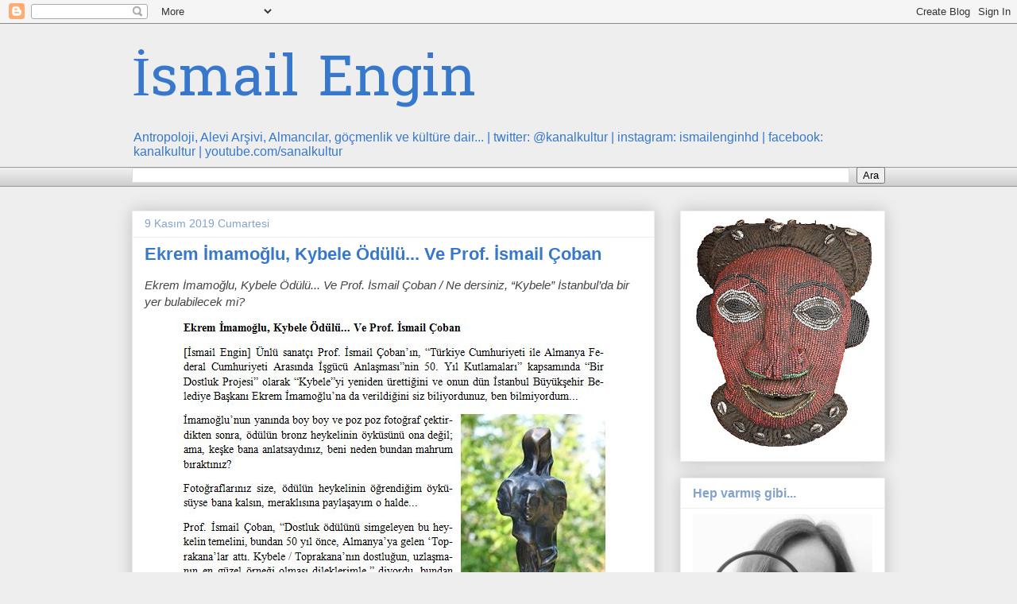

--- FILE ---
content_type: text/html; charset=UTF-8
request_url: https://ismail-engin.blogspot.com/2019/11/ekrem-imamoglu-kybele-odulu-ve-prof.html
body_size: 19508
content:
<!DOCTYPE html>
<html class='v2' dir='ltr' lang='tr'>
<head>
<link href='https://www.blogger.com/static/v1/widgets/335934321-css_bundle_v2.css' rel='stylesheet' type='text/css'/>
<meta content='width=1100' name='viewport'/>
<meta content='text/html; charset=UTF-8' http-equiv='Content-Type'/>
<meta content='blogger' name='generator'/>
<link href='https://ismail-engin.blogspot.com/favicon.ico' rel='icon' type='image/x-icon'/>
<link href='https://ismail-engin.blogspot.com/2019/11/ekrem-imamoglu-kybele-odulu-ve-prof.html' rel='canonical'/>
<link rel="alternate" type="application/atom+xml" title="İsmail Engin - Atom" href="https://ismail-engin.blogspot.com/feeds/posts/default" />
<link rel="alternate" type="application/rss+xml" title="İsmail Engin - RSS" href="https://ismail-engin.blogspot.com/feeds/posts/default?alt=rss" />
<link rel="service.post" type="application/atom+xml" title="İsmail Engin - Atom" href="https://www.blogger.com/feeds/346905378903531123/posts/default" />

<link rel="alternate" type="application/atom+xml" title="İsmail Engin - Atom" href="https://ismail-engin.blogspot.com/feeds/7003760903811270212/comments/default" />
<!--Can't find substitution for tag [blog.ieCssRetrofitLinks]-->
<link href='https://blogger.googleusercontent.com/img/b/R29vZ2xl/AVvXsEiZ6yCmhCq08uuRL-mbD42EeokLxFlE-ul1mOH2knIT_igYRBRz5C8aiwEkxc8t_ndz8sfaHjFkN_BqDnbzjcPZKyUFatY05yS0GMVaza81vhC2C6GQhatLYw6-winOZoglQSVcynOllZo/s1600/kybele-2019.jpg' rel='image_src'/>
<meta content='İsmail Engin: Ekrem İmamoğlu, Kybele Ödülü... Ve Prof. İsmail Çoban' name='description'/>
<meta content='https://ismail-engin.blogspot.com/2019/11/ekrem-imamoglu-kybele-odulu-ve-prof.html' property='og:url'/>
<meta content='Ekrem İmamoğlu, Kybele Ödülü... Ve Prof. İsmail Çoban' property='og:title'/>
<meta content='İsmail Engin: Ekrem İmamoğlu, Kybele Ödülü... Ve Prof. İsmail Çoban' property='og:description'/>
<meta content='https://blogger.googleusercontent.com/img/b/R29vZ2xl/AVvXsEiZ6yCmhCq08uuRL-mbD42EeokLxFlE-ul1mOH2knIT_igYRBRz5C8aiwEkxc8t_ndz8sfaHjFkN_BqDnbzjcPZKyUFatY05yS0GMVaza81vhC2C6GQhatLYw6-winOZoglQSVcynOllZo/w1200-h630-p-k-no-nu/kybele-2019.jpg' property='og:image'/>
<title>İsmail Engin: Ekrem İmamoğlu, Kybele Ödülü... Ve Prof. İsmail Çoban</title>
<style type='text/css'>@font-face{font-family:'Hanuman';font-style:normal;font-weight:400;font-display:swap;src:url(//fonts.gstatic.com/s/hanuman/v24/VuJudNvD15HhpJJBYq31yFn72hxIv0sd5yDgWdTYQezRj28xHg.woff2)format('woff2');unicode-range:U+1780-17FF,U+19E0-19FF,U+200C-200D,U+25CC;}@font-face{font-family:'Hanuman';font-style:normal;font-weight:400;font-display:swap;src:url(//fonts.gstatic.com/s/hanuman/v24/VuJudNvD15HhpJJBYq31yFn72hxIv0sd5yDrWdTYQezRj28.woff2)format('woff2');unicode-range:U+0000-00FF,U+0131,U+0152-0153,U+02BB-02BC,U+02C6,U+02DA,U+02DC,U+0304,U+0308,U+0329,U+2000-206F,U+20AC,U+2122,U+2191,U+2193,U+2212,U+2215,U+FEFF,U+FFFD;}</style>
<style id='page-skin-1' type='text/css'><!--
/*
-----------------------------------------------
Blogger Template Style
Name:     Awesome Inc.
Designer: Tina Chen
URL:      tinachen.org
----------------------------------------------- */
/* Content
----------------------------------------------- */
body {
font: normal normal 15px Arial, Tahoma, Helvetica, FreeSans, sans-serif;
color: #444444;
background: #eeeeee none repeat scroll top left;
}
html body .content-outer {
min-width: 0;
max-width: 100%;
width: 100%;
}
a:link {
text-decoration: none;
color: #3778cd;
}
a:visited {
text-decoration: none;
color: #4d469c;
}
a:hover {
text-decoration: underline;
color: #3778cd;
}
.body-fauxcolumn-outer .cap-top {
position: absolute;
z-index: 1;
height: 276px;
width: 100%;
background: transparent none repeat-x scroll top left;
_background-image: none;
}
/* Columns
----------------------------------------------- */
.content-inner {
padding: 0;
}
.header-inner .section {
margin: 0 16px;
}
.tabs-inner .section {
margin: 0 16px;
}
.main-inner {
padding-top: 30px;
}
.main-inner .column-center-inner,
.main-inner .column-left-inner,
.main-inner .column-right-inner {
padding: 0 5px;
}
*+html body .main-inner .column-center-inner {
margin-top: -30px;
}
#layout .main-inner .column-center-inner {
margin-top: 0;
}
/* Header
----------------------------------------------- */
.header-outer {
margin: 0 0 0 0;
background: transparent none repeat scroll 0 0;
}
.Header h1 {
font: normal normal 70px Hanuman;
color: #3778cd;
text-shadow: 0 0 -1px #000000;
}
.Header h1 a {
color: #3778cd;
}
.Header .description {
font: normal normal 16px Arial, Tahoma, Helvetica, FreeSans, sans-serif;
color: #3778cd;
}
.header-inner .Header .titlewrapper,
.header-inner .Header .descriptionwrapper {
padding-left: 0;
padding-right: 0;
margin-bottom: 0;
}
.header-inner .Header .titlewrapper {
padding-top: 22px;
}
/* Tabs
----------------------------------------------- */
.tabs-outer {
overflow: hidden;
position: relative;
background: #eeeeee url(//www.blogblog.com/1kt/awesomeinc/tabs_gradient_light.png) repeat scroll 0 0;
}
#layout .tabs-outer {
overflow: visible;
}
.tabs-cap-top, .tabs-cap-bottom {
position: absolute;
width: 100%;
border-top: 1px solid #999999;
}
.tabs-cap-bottom {
bottom: 0;
}
.tabs-inner .widget li a {
display: inline-block;
margin: 0;
padding: .6em 1.5em;
font: normal bold 14px Arial, Tahoma, Helvetica, FreeSans, sans-serif;
color: #444444;
border-top: 1px solid #999999;
border-bottom: 1px solid #999999;
border-left: 1px solid #999999;
height: 16px;
line-height: 16px;
}
.tabs-inner .widget li:last-child a {
border-right: 1px solid #999999;
}
.tabs-inner .widget li.selected a, .tabs-inner .widget li a:hover {
background: #666666 url(//www.blogblog.com/1kt/awesomeinc/tabs_gradient_light.png) repeat-x scroll 0 -100px;
color: #ffffff;
}
/* Headings
----------------------------------------------- */
h2 {
font: normal bold 16px Arial, Tahoma, Helvetica, FreeSans, sans-serif;
color: #82a2cd;
}
/* Widgets
----------------------------------------------- */
.main-inner .section {
margin: 0 27px;
padding: 0;
}
.main-inner .column-left-outer,
.main-inner .column-right-outer {
margin-top: 0;
}
#layout .main-inner .column-left-outer,
#layout .main-inner .column-right-outer {
margin-top: 0;
}
.main-inner .column-left-inner,
.main-inner .column-right-inner {
background: transparent none repeat 0 0;
-moz-box-shadow: 0 0 0 rgba(0, 0, 0, .2);
-webkit-box-shadow: 0 0 0 rgba(0, 0, 0, .2);
-goog-ms-box-shadow: 0 0 0 rgba(0, 0, 0, .2);
box-shadow: 0 0 0 rgba(0, 0, 0, .2);
-moz-border-radius: 0;
-webkit-border-radius: 0;
-goog-ms-border-radius: 0;
border-radius: 0;
}
#layout .main-inner .column-left-inner,
#layout .main-inner .column-right-inner {
margin-top: 0;
}
.sidebar .widget {
font: normal normal 14px Arial, Tahoma, Helvetica, FreeSans, sans-serif;
color: #444444;
}
.sidebar .widget a:link {
color: #3778cd;
}
.sidebar .widget a:visited {
color: #4d469c;
}
.sidebar .widget a:hover {
color: #3778cd;
}
.sidebar .widget h2 {
text-shadow: 0 0 -1px #000000;
}
.main-inner .widget {
background-color: #ffffff;
border: 1px solid #eeeeee;
padding: 0 15px 15px;
margin: 20px -16px;
-moz-box-shadow: 0 0 20px rgba(0, 0, 0, .2);
-webkit-box-shadow: 0 0 20px rgba(0, 0, 0, .2);
-goog-ms-box-shadow: 0 0 20px rgba(0, 0, 0, .2);
box-shadow: 0 0 20px rgba(0, 0, 0, .2);
-moz-border-radius: 0;
-webkit-border-radius: 0;
-goog-ms-border-radius: 0;
border-radius: 0;
}
.main-inner .widget h2 {
margin: 0 -15px;
padding: .6em 15px .5em;
border-bottom: 1px solid transparent;
}
.footer-inner .widget h2 {
padding: 0 0 .4em;
border-bottom: 1px solid transparent;
}
.main-inner .widget h2 + div, .footer-inner .widget h2 + div {
border-top: 1px solid #eeeeee;
padding-top: 8px;
}
.main-inner .widget .widget-content {
margin: 0 -15px;
padding: 7px 15px 0;
}
.main-inner .widget ul, .main-inner .widget #ArchiveList ul.flat {
margin: -8px -15px 0;
padding: 0;
list-style: none;
}
.main-inner .widget #ArchiveList {
margin: -8px 0 0;
}
.main-inner .widget ul li, .main-inner .widget #ArchiveList ul.flat li {
padding: .5em 15px;
text-indent: 0;
color: #666666;
border-top: 1px solid #eeeeee;
border-bottom: 1px solid transparent;
}
.main-inner .widget #ArchiveList ul li {
padding-top: .25em;
padding-bottom: .25em;
}
.main-inner .widget ul li:first-child, .main-inner .widget #ArchiveList ul.flat li:first-child {
border-top: none;
}
.main-inner .widget ul li:last-child, .main-inner .widget #ArchiveList ul.flat li:last-child {
border-bottom: none;
}
.post-body {
position: relative;
}
.main-inner .widget .post-body ul {
padding: 0 2.5em;
margin: .5em 0;
list-style: disc;
}
.main-inner .widget .post-body ul li {
padding: 0.25em 0;
margin-bottom: .25em;
color: #444444;
border: none;
}
.footer-inner .widget ul {
padding: 0;
list-style: none;
}
.widget .zippy {
color: #666666;
}
/* Posts
----------------------------------------------- */
body .main-inner .Blog {
padding: 0;
margin-bottom: 1em;
background-color: transparent;
border: none;
-moz-box-shadow: 0 0 0 rgba(0, 0, 0, 0);
-webkit-box-shadow: 0 0 0 rgba(0, 0, 0, 0);
-goog-ms-box-shadow: 0 0 0 rgba(0, 0, 0, 0);
box-shadow: 0 0 0 rgba(0, 0, 0, 0);
}
.main-inner .section:last-child .Blog:last-child {
padding: 0;
margin-bottom: 1em;
}
.main-inner .widget h2.date-header {
margin: 0 -15px 1px;
padding: 0 0 0 0;
font: normal normal 14px Arial, Tahoma, Helvetica, FreeSans, sans-serif;
color: #82a2cd;
background: transparent none no-repeat scroll top left;
border-top: 0 solid #251a9c;
border-bottom: 1px solid transparent;
-moz-border-radius-topleft: 0;
-moz-border-radius-topright: 0;
-webkit-border-top-left-radius: 0;
-webkit-border-top-right-radius: 0;
border-top-left-radius: 0;
border-top-right-radius: 0;
position: static;
bottom: 100%;
right: 15px;
text-shadow: 0 0 -1px #000000;
}
.main-inner .widget h2.date-header span {
font: normal normal 14px Arial, Tahoma, Helvetica, FreeSans, sans-serif;
display: block;
padding: .5em 15px;
border-left: 0 solid #251a9c;
border-right: 0 solid #251a9c;
}
.date-outer {
position: relative;
margin: 30px 0 20px;
padding: 0 15px;
background-color: #ffffff;
border: 1px solid #eeeeee;
-moz-box-shadow: 0 0 20px rgba(0, 0, 0, .2);
-webkit-box-shadow: 0 0 20px rgba(0, 0, 0, .2);
-goog-ms-box-shadow: 0 0 20px rgba(0, 0, 0, .2);
box-shadow: 0 0 20px rgba(0, 0, 0, .2);
-moz-border-radius: 0;
-webkit-border-radius: 0;
-goog-ms-border-radius: 0;
border-radius: 0;
}
.date-outer:first-child {
margin-top: 0;
}
.date-outer:last-child {
margin-bottom: 20px;
-moz-border-radius-bottomleft: 0;
-moz-border-radius-bottomright: 0;
-webkit-border-bottom-left-radius: 0;
-webkit-border-bottom-right-radius: 0;
-goog-ms-border-bottom-left-radius: 0;
-goog-ms-border-bottom-right-radius: 0;
border-bottom-left-radius: 0;
border-bottom-right-radius: 0;
}
.date-posts {
margin: 0 -15px;
padding: 0 15px;
clear: both;
}
.post-outer, .inline-ad {
border-top: 1px solid #eeeeee;
margin: 0 -15px;
padding: 15px 15px;
}
.post-outer {
padding-bottom: 10px;
}
.post-outer:first-child {
padding-top: 0;
border-top: none;
}
.post-outer:last-child, .inline-ad:last-child {
border-bottom: none;
}
.post-body {
position: relative;
}
.post-body img {
padding: 8px;
background: transparent;
border: 1px solid transparent;
-moz-box-shadow: 0 0 0 rgba(0, 0, 0, .2);
-webkit-box-shadow: 0 0 0 rgba(0, 0, 0, .2);
box-shadow: 0 0 0 rgba(0, 0, 0, .2);
-moz-border-radius: 0;
-webkit-border-radius: 0;
border-radius: 0;
}
h3.post-title, h4 {
font: normal bold 22px Arial, Tahoma, Helvetica, FreeSans, sans-serif;
color: #3778cd;
}
h3.post-title a {
font: normal bold 22px Arial, Tahoma, Helvetica, FreeSans, sans-serif;
color: #3778cd;
}
h3.post-title a:hover {
color: #3778cd;
text-decoration: underline;
}
.post-header {
margin: 0 0 1em;
}
.post-body {
line-height: 1.4;
}
.post-outer h2 {
color: #444444;
}
.post-footer {
margin: 1.5em 0 0;
}
#blog-pager {
padding: 15px;
font-size: 120%;
background-color: #ffffff;
border: 1px solid #eeeeee;
-moz-box-shadow: 0 0 20px rgba(0, 0, 0, .2);
-webkit-box-shadow: 0 0 20px rgba(0, 0, 0, .2);
-goog-ms-box-shadow: 0 0 20px rgba(0, 0, 0, .2);
box-shadow: 0 0 20px rgba(0, 0, 0, .2);
-moz-border-radius: 0;
-webkit-border-radius: 0;
-goog-ms-border-radius: 0;
border-radius: 0;
-moz-border-radius-topleft: 0;
-moz-border-radius-topright: 0;
-webkit-border-top-left-radius: 0;
-webkit-border-top-right-radius: 0;
-goog-ms-border-top-left-radius: 0;
-goog-ms-border-top-right-radius: 0;
border-top-left-radius: 0;
border-top-right-radius-topright: 0;
margin-top: 1em;
}
.blog-feeds, .post-feeds {
margin: 1em 0;
text-align: center;
color: #444444;
}
.blog-feeds a, .post-feeds a {
color: #3778cd;
}
.blog-feeds a:visited, .post-feeds a:visited {
color: #4d469c;
}
.blog-feeds a:hover, .post-feeds a:hover {
color: #3778cd;
}
.post-outer .comments {
margin-top: 2em;
}
/* Comments
----------------------------------------------- */
.comments .comments-content .icon.blog-author {
background-repeat: no-repeat;
background-image: url([data-uri]);
}
.comments .comments-content .loadmore a {
border-top: 1px solid #999999;
border-bottom: 1px solid #999999;
}
.comments .continue {
border-top: 2px solid #999999;
}
/* Footer
----------------------------------------------- */
.footer-outer {
margin: -20px 0 -1px;
padding: 20px 0 0;
color: #444444;
overflow: hidden;
}
.footer-fauxborder-left {
border-top: 1px solid #eeeeee;
background: #ffffff none repeat scroll 0 0;
-moz-box-shadow: 0 0 20px rgba(0, 0, 0, .2);
-webkit-box-shadow: 0 0 20px rgba(0, 0, 0, .2);
-goog-ms-box-shadow: 0 0 20px rgba(0, 0, 0, .2);
box-shadow: 0 0 20px rgba(0, 0, 0, .2);
margin: 0 -20px;
}
/* Mobile
----------------------------------------------- */
body.mobile {
background-size: auto;
}
.mobile .body-fauxcolumn-outer {
background: transparent none repeat scroll top left;
}
*+html body.mobile .main-inner .column-center-inner {
margin-top: 0;
}
.mobile .main-inner .widget {
padding: 0 0 15px;
}
.mobile .main-inner .widget h2 + div,
.mobile .footer-inner .widget h2 + div {
border-top: none;
padding-top: 0;
}
.mobile .footer-inner .widget h2 {
padding: 0.5em 0;
border-bottom: none;
}
.mobile .main-inner .widget .widget-content {
margin: 0;
padding: 7px 0 0;
}
.mobile .main-inner .widget ul,
.mobile .main-inner .widget #ArchiveList ul.flat {
margin: 0 -15px 0;
}
.mobile .main-inner .widget h2.date-header {
right: 0;
}
.mobile .date-header span {
padding: 0.4em 0;
}
.mobile .date-outer:first-child {
margin-bottom: 0;
border: 1px solid #eeeeee;
-moz-border-radius-topleft: 0;
-moz-border-radius-topright: 0;
-webkit-border-top-left-radius: 0;
-webkit-border-top-right-radius: 0;
-goog-ms-border-top-left-radius: 0;
-goog-ms-border-top-right-radius: 0;
border-top-left-radius: 0;
border-top-right-radius: 0;
}
.mobile .date-outer {
border-color: #eeeeee;
border-width: 0 1px 1px;
}
.mobile .date-outer:last-child {
margin-bottom: 0;
}
.mobile .main-inner {
padding: 0;
}
.mobile .header-inner .section {
margin: 0;
}
.mobile .post-outer, .mobile .inline-ad {
padding: 5px 0;
}
.mobile .tabs-inner .section {
margin: 0 10px;
}
.mobile .main-inner .widget h2 {
margin: 0;
padding: 0;
}
.mobile .main-inner .widget h2.date-header span {
padding: 0;
}
.mobile .main-inner .widget .widget-content {
margin: 0;
padding: 7px 0 0;
}
.mobile #blog-pager {
border: 1px solid transparent;
background: #ffffff none repeat scroll 0 0;
}
.mobile .main-inner .column-left-inner,
.mobile .main-inner .column-right-inner {
background: transparent none repeat 0 0;
-moz-box-shadow: none;
-webkit-box-shadow: none;
-goog-ms-box-shadow: none;
box-shadow: none;
}
.mobile .date-posts {
margin: 0;
padding: 0;
}
.mobile .footer-fauxborder-left {
margin: 0;
border-top: inherit;
}
.mobile .main-inner .section:last-child .Blog:last-child {
margin-bottom: 0;
}
.mobile-index-contents {
color: #444444;
}
.mobile .mobile-link-button {
background: #3778cd url(//www.blogblog.com/1kt/awesomeinc/tabs_gradient_light.png) repeat scroll 0 0;
}
.mobile-link-button a:link, .mobile-link-button a:visited {
color: #ffffff;
}
.mobile .tabs-inner .PageList .widget-content {
background: transparent;
border-top: 1px solid;
border-color: #999999;
color: #444444;
}
.mobile .tabs-inner .PageList .widget-content .pagelist-arrow {
border-left: 1px solid #999999;
}

--></style>
<style id='template-skin-1' type='text/css'><!--
body {
min-width: 980px;
}
.content-outer, .content-fauxcolumn-outer, .region-inner {
min-width: 980px;
max-width: 980px;
_width: 980px;
}
.main-inner .columns {
padding-left: 0;
padding-right: 290px;
}
.main-inner .fauxcolumn-center-outer {
left: 0;
right: 290px;
/* IE6 does not respect left and right together */
_width: expression(this.parentNode.offsetWidth -
parseInt("0") -
parseInt("290px") + 'px');
}
.main-inner .fauxcolumn-left-outer {
width: 0;
}
.main-inner .fauxcolumn-right-outer {
width: 290px;
}
.main-inner .column-left-outer {
width: 0;
right: 100%;
margin-left: -0;
}
.main-inner .column-right-outer {
width: 290px;
margin-right: -290px;
}
#layout {
min-width: 0;
}
#layout .content-outer {
min-width: 0;
width: 800px;
}
#layout .region-inner {
min-width: 0;
width: auto;
}
body#layout div.add_widget {
padding: 8px;
}
body#layout div.add_widget a {
margin-left: 32px;
}
--></style>
<link href='https://www.blogger.com/dyn-css/authorization.css?targetBlogID=346905378903531123&amp;zx=84078782-9edd-497e-b3e7-073dc6a476db' media='none' onload='if(media!=&#39;all&#39;)media=&#39;all&#39;' rel='stylesheet'/><noscript><link href='https://www.blogger.com/dyn-css/authorization.css?targetBlogID=346905378903531123&amp;zx=84078782-9edd-497e-b3e7-073dc6a476db' rel='stylesheet'/></noscript>
<meta name='google-adsense-platform-account' content='ca-host-pub-1556223355139109'/>
<meta name='google-adsense-platform-domain' content='blogspot.com'/>

</head>
<body class='loading variant-light'>
<div class='navbar section' id='navbar' name='Navbar'><div class='widget Navbar' data-version='1' id='Navbar1'><script type="text/javascript">
    function setAttributeOnload(object, attribute, val) {
      if(window.addEventListener) {
        window.addEventListener('load',
          function(){ object[attribute] = val; }, false);
      } else {
        window.attachEvent('onload', function(){ object[attribute] = val; });
      }
    }
  </script>
<div id="navbar-iframe-container"></div>
<script type="text/javascript" src="https://apis.google.com/js/platform.js"></script>
<script type="text/javascript">
      gapi.load("gapi.iframes:gapi.iframes.style.bubble", function() {
        if (gapi.iframes && gapi.iframes.getContext) {
          gapi.iframes.getContext().openChild({
              url: 'https://www.blogger.com/navbar/346905378903531123?po\x3d7003760903811270212\x26origin\x3dhttps://ismail-engin.blogspot.com',
              where: document.getElementById("navbar-iframe-container"),
              id: "navbar-iframe"
          });
        }
      });
    </script><script type="text/javascript">
(function() {
var script = document.createElement('script');
script.type = 'text/javascript';
script.src = '//pagead2.googlesyndication.com/pagead/js/google_top_exp.js';
var head = document.getElementsByTagName('head')[0];
if (head) {
head.appendChild(script);
}})();
</script>
</div></div>
<div class='body-fauxcolumns'>
<div class='fauxcolumn-outer body-fauxcolumn-outer'>
<div class='cap-top'>
<div class='cap-left'></div>
<div class='cap-right'></div>
</div>
<div class='fauxborder-left'>
<div class='fauxborder-right'></div>
<div class='fauxcolumn-inner'>
</div>
</div>
<div class='cap-bottom'>
<div class='cap-left'></div>
<div class='cap-right'></div>
</div>
</div>
</div>
<div class='content'>
<div class='content-fauxcolumns'>
<div class='fauxcolumn-outer content-fauxcolumn-outer'>
<div class='cap-top'>
<div class='cap-left'></div>
<div class='cap-right'></div>
</div>
<div class='fauxborder-left'>
<div class='fauxborder-right'></div>
<div class='fauxcolumn-inner'>
</div>
</div>
<div class='cap-bottom'>
<div class='cap-left'></div>
<div class='cap-right'></div>
</div>
</div>
</div>
<div class='content-outer'>
<div class='content-cap-top cap-top'>
<div class='cap-left'></div>
<div class='cap-right'></div>
</div>
<div class='fauxborder-left content-fauxborder-left'>
<div class='fauxborder-right content-fauxborder-right'></div>
<div class='content-inner'>
<header>
<div class='header-outer'>
<div class='header-cap-top cap-top'>
<div class='cap-left'></div>
<div class='cap-right'></div>
</div>
<div class='fauxborder-left header-fauxborder-left'>
<div class='fauxborder-right header-fauxborder-right'></div>
<div class='region-inner header-inner'>
<div class='header section' id='header' name='Başlık'><div class='widget Header' data-version='1' id='Header1'>
<div id='header-inner'>
<div class='titlewrapper'>
<h1 class='title'>
<a href='https://ismail-engin.blogspot.com/'>
İsmail Engin
</a>
</h1>
</div>
<div class='descriptionwrapper'>
<p class='description'><span>Antropoloji, Alevi Arşivi, Almancılar, göçmenlik ve kültüre dair... | twitter: @kanalkultur | instagram: ismailenginhd | facebook: kanalkultur | youtube.com/sanalkultur</span></p>
</div>
</div>
</div></div>
</div>
</div>
<div class='header-cap-bottom cap-bottom'>
<div class='cap-left'></div>
<div class='cap-right'></div>
</div>
</div>
</header>
<div class='tabs-outer'>
<div class='tabs-cap-top cap-top'>
<div class='cap-left'></div>
<div class='cap-right'></div>
</div>
<div class='fauxborder-left tabs-fauxborder-left'>
<div class='fauxborder-right tabs-fauxborder-right'></div>
<div class='region-inner tabs-inner'>
<div class='tabs section' id='crosscol' name='Çapraz Sütun'><div class='widget BlogSearch' data-version='1' id='BlogSearch1'>
<h2 class='title'>Bu Blogda Ara</h2>
<div class='widget-content'>
<div id='BlogSearch1_form'>
<form action='https://ismail-engin.blogspot.com/search' class='gsc-search-box' target='_top'>
<table cellpadding='0' cellspacing='0' class='gsc-search-box'>
<tbody>
<tr>
<td class='gsc-input'>
<input autocomplete='off' class='gsc-input' name='q' size='10' title='search' type='text' value=''/>
</td>
<td class='gsc-search-button'>
<input class='gsc-search-button' title='search' type='submit' value='Ara'/>
</td>
</tr>
</tbody>
</table>
</form>
</div>
</div>
<div class='clear'></div>
</div></div>
<div class='tabs no-items section' id='crosscol-overflow' name='Cross-Column 2'></div>
</div>
</div>
<div class='tabs-cap-bottom cap-bottom'>
<div class='cap-left'></div>
<div class='cap-right'></div>
</div>
</div>
<div class='main-outer'>
<div class='main-cap-top cap-top'>
<div class='cap-left'></div>
<div class='cap-right'></div>
</div>
<div class='fauxborder-left main-fauxborder-left'>
<div class='fauxborder-right main-fauxborder-right'></div>
<div class='region-inner main-inner'>
<div class='columns fauxcolumns'>
<div class='fauxcolumn-outer fauxcolumn-center-outer'>
<div class='cap-top'>
<div class='cap-left'></div>
<div class='cap-right'></div>
</div>
<div class='fauxborder-left'>
<div class='fauxborder-right'></div>
<div class='fauxcolumn-inner'>
</div>
</div>
<div class='cap-bottom'>
<div class='cap-left'></div>
<div class='cap-right'></div>
</div>
</div>
<div class='fauxcolumn-outer fauxcolumn-left-outer'>
<div class='cap-top'>
<div class='cap-left'></div>
<div class='cap-right'></div>
</div>
<div class='fauxborder-left'>
<div class='fauxborder-right'></div>
<div class='fauxcolumn-inner'>
</div>
</div>
<div class='cap-bottom'>
<div class='cap-left'></div>
<div class='cap-right'></div>
</div>
</div>
<div class='fauxcolumn-outer fauxcolumn-right-outer'>
<div class='cap-top'>
<div class='cap-left'></div>
<div class='cap-right'></div>
</div>
<div class='fauxborder-left'>
<div class='fauxborder-right'></div>
<div class='fauxcolumn-inner'>
</div>
</div>
<div class='cap-bottom'>
<div class='cap-left'></div>
<div class='cap-right'></div>
</div>
</div>
<!-- corrects IE6 width calculation -->
<div class='columns-inner'>
<div class='column-center-outer'>
<div class='column-center-inner'>
<div class='main section' id='main' name='Ana'><div class='widget Blog' data-version='1' id='Blog1'>
<div class='blog-posts hfeed'>

          <div class="date-outer">
        
<h2 class='date-header'><span>9 Kasım 2019 Cumartesi</span></h2>

          <div class="date-posts">
        
<div class='post-outer'>
<div class='post hentry uncustomized-post-template' itemprop='blogPost' itemscope='itemscope' itemtype='http://schema.org/BlogPosting'>
<meta content='https://blogger.googleusercontent.com/img/b/R29vZ2xl/AVvXsEiZ6yCmhCq08uuRL-mbD42EeokLxFlE-ul1mOH2knIT_igYRBRz5C8aiwEkxc8t_ndz8sfaHjFkN_BqDnbzjcPZKyUFatY05yS0GMVaza81vhC2C6GQhatLYw6-winOZoglQSVcynOllZo/s1600/kybele-2019.jpg' itemprop='image_url'/>
<meta content='346905378903531123' itemprop='blogId'/>
<meta content='7003760903811270212' itemprop='postId'/>
<a name='7003760903811270212'></a>
<h3 class='post-title entry-title' itemprop='name'>
Ekrem İmamoğlu, Kybele Ödülü... Ve Prof. İsmail Çoban
</h3>
<div class='post-header'>
<div class='post-header-line-1'></div>
</div>
<div class='post-body entry-content' id='post-body-7003760903811270212' itemprop='articleBody'>
<i>Ekrem İmamoğlu, Kybele Ödülü... Ve Prof. İsmail Çoban / Ne dersiniz, &#8220;Kybele&#8221; İstanbul&#8217;da bir yer bulabilecek mi?&nbsp;</i><br />
<div class="separator" style="clear: both; text-align: center;">
<a href="https://blogger.googleusercontent.com/img/b/R29vZ2xl/AVvXsEiZ6yCmhCq08uuRL-mbD42EeokLxFlE-ul1mOH2knIT_igYRBRz5C8aiwEkxc8t_ndz8sfaHjFkN_BqDnbzjcPZKyUFatY05yS0GMVaza81vhC2C6GQhatLYw6-winOZoglQSVcynOllZo/s1600/kybele-2019.jpg" imageanchor="1" style="margin-left: 1em; margin-right: 1em;"><img border="0" data-original-height="940" data-original-width="547" src="https://blogger.googleusercontent.com/img/b/R29vZ2xl/AVvXsEiZ6yCmhCq08uuRL-mbD42EeokLxFlE-ul1mOH2knIT_igYRBRz5C8aiwEkxc8t_ndz8sfaHjFkN_BqDnbzjcPZKyUFatY05yS0GMVaza81vhC2C6GQhatLYw6-winOZoglQSVcynOllZo/s1600/kybele-2019.jpg" /></a></div>
<div style="text-align: center;">
<i>İsmail Engin: Ekrem İmamoğlu, Kybele Ödülü... Ve Prof. İsmail Çoban</i><br />
<a href="https://twitter.com/kanalkultur/status/1193211763493343232">https://twitter.com/kanalkultur/status/1193211763493343232</a><br />
<a href="https://ismail-engin.blogspot.com/2019/11/ekrem-imamoglu-kybele-odulu-ve-prof.html">https://ismail-engin.blogspot.com/2019/11/ekrem-imamoglu-kybele-odulu-ve-prof.html</a></div>
<div style='clear: both;'></div>
</div>
<div class='post-footer'>
<div class='post-footer-line post-footer-line-1'>
<span class='post-author vcard'>
</span>
<span class='post-timestamp'>
zaman:
<meta content='https://ismail-engin.blogspot.com/2019/11/ekrem-imamoglu-kybele-odulu-ve-prof.html' itemprop='url'/>
<a class='timestamp-link' href='https://ismail-engin.blogspot.com/2019/11/ekrem-imamoglu-kybele-odulu-ve-prof.html' rel='bookmark' title='permanent link'><abbr class='published' itemprop='datePublished' title='2019-11-09T17:57:00+01:00'>17:57</abbr></a>
</span>
<span class='post-comment-link'>
</span>
<span class='post-icons'>
<span class='item-action'>
<a href='https://www.blogger.com/email-post/346905378903531123/7003760903811270212' title='E-postayla Gönderme'>
<img alt='' class='icon-action' height='13' src='https://resources.blogblog.com/img/icon18_email.gif' width='18'/>
</a>
</span>
<span class='item-control blog-admin pid-644662940'>
<a href='https://www.blogger.com/post-edit.g?blogID=346905378903531123&postID=7003760903811270212&from=pencil' title='Kaydı Düzenle'>
<img alt='' class='icon-action' height='18' src='https://resources.blogblog.com/img/icon18_edit_allbkg.gif' width='18'/>
</a>
</span>
</span>
<div class='post-share-buttons goog-inline-block'>
<a class='goog-inline-block share-button sb-email' href='https://www.blogger.com/share-post.g?blogID=346905378903531123&postID=7003760903811270212&target=email' target='_blank' title='Bunu E-postayla Gönder'><span class='share-button-link-text'>Bunu E-postayla Gönder</span></a><a class='goog-inline-block share-button sb-blog' href='https://www.blogger.com/share-post.g?blogID=346905378903531123&postID=7003760903811270212&target=blog' onclick='window.open(this.href, "_blank", "height=270,width=475"); return false;' target='_blank' title='BlogThis!'><span class='share-button-link-text'>BlogThis!</span></a><a class='goog-inline-block share-button sb-twitter' href='https://www.blogger.com/share-post.g?blogID=346905378903531123&postID=7003760903811270212&target=twitter' target='_blank' title='X&#39;te paylaş'><span class='share-button-link-text'>X'te paylaş</span></a><a class='goog-inline-block share-button sb-facebook' href='https://www.blogger.com/share-post.g?blogID=346905378903531123&postID=7003760903811270212&target=facebook' onclick='window.open(this.href, "_blank", "height=430,width=640"); return false;' target='_blank' title='Facebook&#39;ta Paylaş'><span class='share-button-link-text'>Facebook'ta Paylaş</span></a><a class='goog-inline-block share-button sb-pinterest' href='https://www.blogger.com/share-post.g?blogID=346905378903531123&postID=7003760903811270212&target=pinterest' target='_blank' title='Pinterest&#39;te Paylaş'><span class='share-button-link-text'>Pinterest'te Paylaş</span></a>
</div>
</div>
<div class='post-footer-line post-footer-line-2'>
<span class='post-labels'>
Etiketler:
<a href='https://ismail-engin.blogspot.com/search/label/Sanat' rel='tag'>Sanat</a>,
<a href='https://ismail-engin.blogspot.com/search/label/Siyaset%20K%C3%BClt%C3%BCr%C3%BC' rel='tag'>Siyaset Kültürü</a>
</span>
</div>
<div class='post-footer-line post-footer-line-3'>
<span class='post-location'>
</span>
</div>
</div>
</div>
<div class='comments' id='comments'>
<a name='comments'></a>
<h4>Hiç yorum yok:</h4>
<div id='Blog1_comments-block-wrapper'>
<dl class='avatar-comment-indent' id='comments-block'>
</dl>
</div>
<p class='comment-footer'>
<div class='comment-form'>
<a name='comment-form'></a>
<h4 id='comment-post-message'>Yorum Gönder</h4>
<p>
</p>
<a href='https://www.blogger.com/comment/frame/346905378903531123?po=7003760903811270212&hl=tr&saa=85391&origin=https://ismail-engin.blogspot.com' id='comment-editor-src'></a>
<iframe allowtransparency='true' class='blogger-iframe-colorize blogger-comment-from-post' frameborder='0' height='410px' id='comment-editor' name='comment-editor' src='' width='100%'></iframe>
<script src='https://www.blogger.com/static/v1/jsbin/2830521187-comment_from_post_iframe.js' type='text/javascript'></script>
<script type='text/javascript'>
      BLOG_CMT_createIframe('https://www.blogger.com/rpc_relay.html');
    </script>
</div>
</p>
</div>
</div>

        </div></div>
      
</div>
<div class='blog-pager' id='blog-pager'>
<span id='blog-pager-newer-link'>
<a class='blog-pager-newer-link' href='https://ismail-engin.blogspot.com/2019/11/gunluk-alevilerde-yolda-birlik-toplants.html' id='Blog1_blog-pager-newer-link' title='Sonraki Kayıt'>Sonraki Kayıt</a>
</span>
<span id='blog-pager-older-link'>
<a class='blog-pager-older-link' href='https://ismail-engin.blogspot.com/2019/11/tahtaclar-ii.html' id='Blog1_blog-pager-older-link' title='Önceki Kayıt'>Önceki Kayıt</a>
</span>
<a class='home-link' href='https://ismail-engin.blogspot.com/'>Ana Sayfa</a>
</div>
<div class='clear'></div>
<div class='post-feeds'>
<div class='feed-links'>
Kaydol:
<a class='feed-link' href='https://ismail-engin.blogspot.com/feeds/7003760903811270212/comments/default' target='_blank' type='application/atom+xml'>Kayıt Yorumları (Atom)</a>
</div>
</div>
</div></div>
</div>
</div>
<div class='column-left-outer'>
<div class='column-left-inner'>
<aside>
</aside>
</div>
</div>
<div class='column-right-outer'>
<div class='column-right-inner'>
<aside>
<div class='sidebar section' id='sidebar-right-1'><div class='widget Image' data-version='1' id='Image2'>
<div class='widget-content'>
<img alt='' height='289' id='Image2_img' src='https://blogger.googleusercontent.com/img/a/AVvXsEhEvgOR1dc7UZrXOeBoJabd2octG4FKp7jSPd06jWssxdFXrnazrCi5SJh6yqRzAQzu9g-RExzFBdrlel_BC9iXTTYLlPln3j_Zy6zCTPjjkkiFfFBNb_NJ_I9HQG_r6Tc2OAfWNKq3ESlqdsvSN4lcZolOd_wwut16f2U3OWEL7is1VK3q6iAQvO_u0EM=s289' width='226'/>
<br/>
</div>
<div class='clear'></div>
</div><div class='widget Image' data-version='1' id='Image1'>
<h2>Hep varmış gibi...</h2>
<div class='widget-content'>
<a href='https://ismail-engin.blogspot.com/2019/11/ismail-engin-nehir.html'>
<img alt='Hep varmış gibi...' height='283' id='Image1_img' src='https://blogger.googleusercontent.com/img/b/R29vZ2xl/AVvXsEjn_5GbFG_y-GjDLmKoVhGv3jLjh4mW1mTJyNjgeweIxFEHxSfTHG4eV_SY2MIlOhngao1MyzGrfqFrRqC1IzOAVIFRLpMWhdYnmTJPBrKz16jIDKycNsqqVe5FWahyIQ601nhyGvX9HRY/s1600/nehir-2019-3.jpg' width='226'/>
</a>
<br/>
<span class='caption'>Nehir</span>
</div>
<div class='clear'></div>
</div><div class='widget Text' data-version='1' id='Text4'>
<h2 class='title'>İlk cilt yakında...</h2>
<div class='widget-content'>
<div><div><span style="font-family:Georgia, serif;">Nasıl oluştu? Kavram ne zaman ve kimler tarafından ortaya atıldı? Kökleşti mi, gelişti mi, yayıldı mı? Etnik ve / veya dini bir oluşum ya da hareket mi? Ampirik çalışmalar ne diyor? Siyasal analizler neyi gösteriyor? Düşünürleri hangi tezleri geliştirdiler? Kendilerini nasıl değerlendiriyorlar ve görüyorlar? Bölüyorlar mı, bölünüyorlar mı yoksa bir dinamizm mi getiriyorlar? Farklılaşıyorlar mı, farklılaştırıyorlar mı; başkalaşıyorlar mı, başkalaştırıyorlar mı? Yahut "öz" müydüler, öze mi dönüyorlar? Kadim mi, moda mı? Gelenekçiler mi, yenilikçiler mi? Tutucular mı, devrimciler mi? "Öteki" veya "ötekiler" kim(ler)? Nerede yaşıyorlar (köyde mi, kentte mi, varoşlarda mı)? Sayıları kaç? Birkaç kişi mi, yüzlerce mi, binlerce mi, yoksa milyon mu? Hangi sorunlar etrafında kümeleniyorlar? Ne istiyorlar? Hangi yaş gruplarına ve eğitim düzeylerine sahip olanlardan destek alıyorlar? Ve Avrupa'yı nasıl etkiliyorlar?</span></div><div><span style="font-family:Georgia, serif;"><br /></span></div><div><span style="font-family:Georgia, serif;">Bu ve benzeri merak edilen birçok sorunun cevabı Türkçe, Almanca ve İngilizce olarak bir süre sonra...</span></div><div><span style="font-family:Georgia, serif;"><br /></span></div><div><span style="font-family:Georgia, serif;">Anlayana anladığı dilde...</span></div><div><span style="font-family:Georgia, serif;"><br /></span></div><div><span style="font-family:Georgia, serif;">İlk ciltle birlikte...</span></div></div>
</div>
<div class='clear'></div>
</div><div class='widget FeaturedPost' data-version='1' id='FeaturedPost1'>
<h2 class='title'>Öne Çıkan Yayın</h2>
<div class='post-summary'>
<h3><a href='https://ismail-engin.blogspot.com/2016/03/alevilik-tanmyla-ilgili-bir-not.html'>Alevilik&#8236; Tanımıyla İlgili Bir Not</a></h3>
<p>
[ İsmail Engin &#160;-&#160; @kanalkultur ]&#160; Alevi Dedeleri ve Babaları, 1. Avrupa Dedeler Kurultayı&#39;nda (21 - 22 Mayıs 2005, Nijmegen / Hollanda)...
</p>
</div>
<style type='text/css'>
    .image {
      width: 100%;
    }
  </style>
<div class='clear'></div>
</div><div class='widget Text' data-version='1' id='Text2'>
<h2 class='title'>Facebook, Twitter, Instagram</h2>
<div class='widget-content'>
<div><span><a href="https://www.facebook.com/ismailenginhd/">Facebook: ismailenginhd/</a></span></div><span><div><span><br /></span></div><a href="https://www.facebook.com/kanalkultur">Facebook: kanalkultur</a></span><div><br /></div><div><a href="https://www.instagram.com/ismailenginhd/">Instagram : ismailenginhd/</a></div><div><br /></div><div><a href="https://twitter.com/kanalkultur">Twitter : kanalkultur</a></div>
</div>
<div class='clear'></div>
</div><div class='widget PageList' data-version='1' id='PageList1'>
<h2>Sayfalar</h2>
<div class='widget-content'>
<ul>
<li>
<a href='https://ismail-engin.blogspot.com/'>Ana Sayfa</a>
</li>
<li>
<a href='https://www.instagram.com/ismailenginhd/'>Instagram</a>
</li>
<li>
<a href='https://twitter.com/kanalkultur'>Twitter</a>
</li>
<li>
<a href='https://www.facebook.com/kanalkultur'>Facebook</a>
</li>
<li>
<a href='https://www.facebook.com/KanalKultur-136240649777131/'>Facebook - Duvar</a>
</li>
<li>
<a href="//www.youtube.com/sanalkultur/">YouTube</a>
</li>
<li>
<a href='http://www.KanalKultur.com/'>KanalKultur</a>
</li>
</ul>
<div class='clear'></div>
</div>
</div><div class='widget BlogList' data-version='1' id='BlogList1'>
<h2 class='title'>Blog Listem</h2>
<div class='widget-content'>
<div class='blog-list-container' id='BlogList1_container'>
<ul id='BlogList1_blogs'>
<li style='display: block;'>
<div class='blog-icon'>
<img data-lateloadsrc='https://lh3.googleusercontent.com/blogger_img_proxy/AEn0k_s4nJMM5SIJ6ZsrXRlzlUEY1qRbudeGU3uF_MhOHwuhZ5XWug1K6QItjNHRm4fiXutUxzf6BQ926DZPv3Abp74cSO3Mk22xjvrJLW04Iw=s16-w16-h16' height='16' width='16'/>
</div>
<div class='blog-content'>
<div class='blog-title'>
<a href='http://kanalkultur.blogspot.com/' target='_blank'>
SanalKültür - KanalKültür</a>
</div>
<div class='item-content'>
<div class='item-thumbnail'>
<a href='http://kanalkultur.blogspot.com/' target='_blank'>
<img alt='' border='0' height='72' src='https://img.youtube.com/vi/7Vt9SXjjhfM/default.jpg' width='72'/>
</a>
</div>
<span class='item-title'>
<a href='http://kanalkultur.blogspot.com/2025/09/ismail-engin-biz-boyleyiz-siz-naslsnz.html' target='_blank'>
İsmail Engin : Biz Böyleyiz, Siz Nasılsınız?
</a>
</span>

                      -
                    
<span class='item-snippet'>



İsmail Engin : Biz Böyleyiz, Siz Nasılsınız?, 2'55'' [02.09.2025] 

https://youtube.com/shorts/7Vt9SXjjhfM

"İnsan kendi yalanlarına inanmaya başladığında...
</span>
<div class='item-time'>
4 ay önce
</div>
</div>
</div>
<div style='clear: both;'></div>
</li>
</ul>
<div class='clear'></div>
</div>
</div>
</div><div class='widget Text' data-version='1' id='Text1'>
<h2 class='title'>Hakkında</h2>
<div class='widget-content'>
<div>İsmail Engin: 1963 yılında Kırklareli'nde doğdu.</div><div><br /></div><div>1985'te Elazığ / Fırat Üniversitesi Fen / Edebiyat Fakültesi Antropoloji Bölümü'nü bitirdi.</div><div><br /></div><div>1988'de Ankara Üniversitesi Sosyal Bilimler Enstitüsü Sosyal Antropoloji Anabilim Dalı'nda yüksek lisans yaptı.</div><div><br /></div><div>1993'te Hacettepe Üniversitesi Sosyal Bilimler Enstitüsü Antropoloji Anabilim Dalı'nda hazırladığı "Akçaeniş Tahtacılarında Dinin ve Dini Örgütlenmenin Günlük Yaşama Etkisi" başlıklı tez ile "Antropoloji Doktoru" ünvanını aldı.</div><div><br /></div><div>Türkiye ve Almanya dahil Danimarka, Belçika, Hollanda, İspanya, İtalya, Macaristan, Avusturya, İsviçre ve Bulgaristan'da doktora sonrasını içeren alan çalışmaları gerçekleştirdi.</div><div><br /></div><div>1986 yılından beri, başta Alevilik olmak üzere Aleviler-devlet, Aleviler-politika ilişkilerinin yanı sıra Avrupa İslamı; etnik gruplar ve Türkiye'nin sosyo-kültürel yapısı, iç ve dış politikası; AB-Türkiye ilişkileri; Balkanlardaki sosyo-politik durumu konu edinen çalışmalar yapıyor.</div><div><br /></div><div>Yayınlarından Şeçmeler:</div><div><br /></div><div>&#8226; Tahtacılar: Tahtacı Kimliğine ve Demografisine Giriş. İstanbul: Ant 1998, 136 Sayfa, ISBN 975-6954-05-1</div><div><br /></div><div>&#8226; Aleviler / Alewiten. Cilt 1 Band: Kimlik ve Tarih / Identität und Geschischte. Hamburg: Deutsches Orient Institut (Mitteilungen Band 59/2000) [mit Erhard Franz (Haz. / Hrsg.)] 2000, 312 Seiten, ISSN 0177 &#8211; 4158; ISBN 3-89173-059-4</div><div><br /></div><div>&#8226; Aleviler / Alewiten. Cilt 2 Band: İnanç ve Gelenekler / Glaube und Traditionen. Hamburg: Deutsches Orient Institut (Mitteilungen Band 60/2001) [mit Erhard Franz (Haz. / Hrsg.)] 2001, 320 Seiten, ISSN 0177 &#8211; 4158; ISBN 3-89173-061-6</div><div><br /></div><div>&#8226; Aleviler / Alewiten. Cilt 3 Band: Siyaset ve Örgütler / Politik ve Organisationen. Hamburg: Deutsches Orient Institut (Mitteilungen Band 61/2001) [mit Erhard Franz (Haz. / Hrsg.)] 2001, 316 Seiten, ISSN 0177 &#8211; 4158; ISBN 3-89173-062-4</div><div><br /></div><div>&#8226; Alevilik Özel Sayısı-I. (Haz.) Folklor / Edebiyat [Ankara] 8 (2002) 29, 376 Seiten, ISSN 1300 &#8211; 74911</div><div><br /></div><div>&#8226; Alevilik Özel Sayısı-II. (Haz.) Folklor / Edebiyat [Ankara] 8 (2002) 30, 415 Seiten, ISSN 1300 &#8211; 74911</div><div><br /></div><div>&#8226; Alevilik. [Havva Engin ile (Haz.)] Kitap Yayınevi: 64, İstanbul 2004, 581 Sayfa, ISBN 975-8704-73-7</div><div><br /></div><div>&#8226; <a href="https://scholar.google.de/scholar?hl=de&amp;as_sdt=2005&amp;sciodt=1%2C5&amp;cites=13512478729744642587&amp;scipsc=1&amp;q=&amp;btnG=">"İmam-Hatip-Schulen in der Türkei: Zündstoff für das Regime?"</a> Orient 39 (1998) 1: 85-101.</div><div><br /></div><div>&#8226; "Yaşar Kemal - Türkischer Schriftsteller" Orient 39 (1998) 2: 191-194.</div><div><br /></div><div>&#8226; "Eine Analyse der Alewitenproblematik auf der Grundlage der Sitzungsprotokolle des Türkischen Parlaments (Türkiye Büyük Millet Meclisi) der Jahre 1989-1997" Orient 40 (1999) 2: 235-252.</div><div><br /></div><div>&#8226; "Abschlußbericht des Forschungsprojektes "Entstehung, Tradierung und Relevanz von Fremd- und Feindbildern im alewitisch-sunnitischen Konflikt in der Türkei" Orient 40 (1999) 4: 545-572.</div><div><br /></div><div>Değişik ülkelerde ve kentlerde yayınlarına ulaşılabilecek kütüphaneler için, bkz. <a href="http://www.worldcat.org/identities/lccn-n2001038081/">WorldCat</a></div><div><br /></div><div>Ayrıca bkz. "<a href="http://kaynakca.hacettepe.edu.tr/kisi/76929/ismail-engin">Türkiye Kaynakçası</a>"</div>
</div>
<div class='clear'></div>
</div><div class='widget Label' data-version='1' id='Label1'>
<h2>Etiketler</h2>
<div class='widget-content list-label-widget-content'>
<ul>
<li>
<a dir='ltr' href='https://ismail-engin.blogspot.com/search/label/Alevi'>Alevi</a>
<span dir='ltr'>(378)</span>
</li>
<li>
<a dir='ltr' href='https://ismail-engin.blogspot.com/search/label/Alevi%20Ar%C5%9Fivi'>Alevi Arşivi</a>
<span dir='ltr'>(364)</span>
</li>
<li>
<a dir='ltr' href='https://ismail-engin.blogspot.com/search/label/Alevi%20Diasporas%C4%B1'>Alevi Diasporası</a>
<span dir='ltr'>(17)</span>
</li>
<li>
<a dir='ltr' href='https://ismail-engin.blogspot.com/search/label/Alevi%20Tarihi'>Alevi Tarihi</a>
<span dir='ltr'>(131)</span>
</li>
<li>
<a dir='ltr' href='https://ismail-engin.blogspot.com/search/label/Alevi%20Tarihi%20Kronolojisi'>Alevi Tarihi Kronolojisi</a>
<span dir='ltr'>(31)</span>
</li>
<li>
<a dir='ltr' href='https://ismail-engin.blogspot.com/search/label/Aleviler'>Aleviler</a>
<span dir='ltr'>(409)</span>
</li>
<li>
<a dir='ltr' href='https://ismail-engin.blogspot.com/search/label/Alevilik'>Alevilik</a>
<span dir='ltr'>(405)</span>
</li>
<li>
<a dir='ltr' href='https://ismail-engin.blogspot.com/search/label/Alevilik%20Bildirgesi'>Alevilik Bildirgesi</a>
<span dir='ltr'>(7)</span>
</li>
<li>
<a dir='ltr' href='https://ismail-engin.blogspot.com/search/label/Almanya%20Alevileri%20Tarihi'>Almanya Alevileri Tarihi</a>
<span dir='ltr'>(51)</span>
</li>
<li>
<a dir='ltr' href='https://ismail-engin.blogspot.com/search/label/Almanya%20Alevili%C4%9Fi'>Almanya Aleviliği</a>
<span dir='ltr'>(50)</span>
</li>
<li>
<a dir='ltr' href='https://ismail-engin.blogspot.com/search/label/Antropoloji'>Antropoloji</a>
<span dir='ltr'>(58)</span>
</li>
<li>
<a dir='ltr' href='https://ismail-engin.blogspot.com/search/label/Arnavutlar'>Arnavutlar</a>
<span dir='ltr'>(1)</span>
</li>
<li>
<a dir='ltr' href='https://ismail-engin.blogspot.com/search/label/Avusturya%20Alevili%C4%9Fi'>Avusturya Aleviliği</a>
<span dir='ltr'>(23)</span>
</li>
<li>
<a dir='ltr' href='https://ismail-engin.blogspot.com/search/label/Bekta%C5%9Filer'>Bektaşiler</a>
<span dir='ltr'>(60)</span>
</li>
<li>
<a dir='ltr' href='https://ismail-engin.blogspot.com/search/label/Bekta%C5%9Filik'>Bektaşilik</a>
<span dir='ltr'>(61)</span>
</li>
<li>
<a dir='ltr' href='https://ismail-engin.blogspot.com/search/label/Belirli%20G%C3%BCnler'>Belirli Günler</a>
<span dir='ltr'>(62)</span>
</li>
<li>
<a dir='ltr' href='https://ismail-engin.blogspot.com/search/label/Bibliyografya'>Bibliyografya</a>
<span dir='ltr'>(8)</span>
</li>
<li>
<a dir='ltr' href='https://ismail-engin.blogspot.com/search/label/Biyografi'>Biyografi</a>
<span dir='ltr'>(24)</span>
</li>
<li>
<a dir='ltr' href='https://ismail-engin.blogspot.com/search/label/Bulgaristan%20Alevileri'>Bulgaristan Alevileri</a>
<span dir='ltr'>(15)</span>
</li>
<li>
<a dir='ltr' href='https://ismail-engin.blogspot.com/search/label/Duvar%20Yaz%C4%B1lar%C4%B1'>Duvar Yazıları</a>
<span dir='ltr'>(14)</span>
</li>
<li>
<a dir='ltr' href='https://ismail-engin.blogspot.com/search/label/Etnoloji'>Etnoloji</a>
<span dir='ltr'>(19)</span>
</li>
<li>
<a dir='ltr' href='https://ismail-engin.blogspot.com/search/label/Foto%C4%9Fraf'>Fotoğraf</a>
<span dir='ltr'>(470)</span>
</li>
<li>
<a dir='ltr' href='https://ismail-engin.blogspot.com/search/label/Geleneksel%20K%C3%BClt%C3%BCrde%20Erkek'>Geleneksel Kültürde Erkek</a>
<span dir='ltr'>(3)</span>
</li>
<li>
<a dir='ltr' href='https://ismail-engin.blogspot.com/search/label/Geleneksel%20K%C3%BClt%C3%BCrde%20Kad%C4%B1n'>Geleneksel Kültürde Kadın</a>
<span dir='ltr'>(58)</span>
</li>
<li>
<a dir='ltr' href='https://ismail-engin.blogspot.com/search/label/Geleneksel%20K%C3%BClt%C3%BCrde%20Konut'>Geleneksel Kültürde Konut</a>
<span dir='ltr'>(8)</span>
</li>
<li>
<a dir='ltr' href='https://ismail-engin.blogspot.com/search/label/Geleneksel%20K%C3%BClt%C3%BCrde%20%C3%87ocuk'>Geleneksel Kültürde Çocuk</a>
<span dir='ltr'>(25)</span>
</li>
<li>
<a dir='ltr' href='https://ismail-engin.blogspot.com/search/label/Geleneksel%20Sanat'>Geleneksel Sanat</a>
<span dir='ltr'>(3)</span>
</li>
<li>
<a dir='ltr' href='https://ismail-engin.blogspot.com/search/label/Giyim%20-%20Ku%C5%9Fam'>Giyim - Kuşam</a>
<span dir='ltr'>(15)</span>
</li>
<li>
<a dir='ltr' href='https://ismail-engin.blogspot.com/search/label/G%C3%B6%C3%A7%20K%C3%BClt%C3%BCr%C3%BC'>Göç Kültürü</a>
<span dir='ltr'>(17)</span>
</li>
<li>
<a dir='ltr' href='https://ismail-engin.blogspot.com/search/label/Hac%C4%B1bekta%C5%9F%20Deklarasyonu'>Hacıbektaş Deklarasyonu</a>
<span dir='ltr'>(13)</span>
</li>
<li>
<a dir='ltr' href='https://ismail-engin.blogspot.com/search/label/Halkbilim'>Halkbilim</a>
<span dir='ltr'>(51)</span>
</li>
<li>
<a dir='ltr' href='https://ismail-engin.blogspot.com/search/label/Hollanda%20Alevileri%20Tarihi'>Hollanda Alevileri Tarihi</a>
<span dir='ltr'>(3)</span>
</li>
<li>
<a dir='ltr' href='https://ismail-engin.blogspot.com/search/label/Hollanda%20Alevili%C4%9Fi'>Hollanda Aleviliği</a>
<span dir='ltr'>(3)</span>
</li>
<li>
<a dir='ltr' href='https://ismail-engin.blogspot.com/search/label/Kitap%20Tan%C4%B1t%C4%B1m%C4%B1'>Kitap Tanıtımı</a>
<span dir='ltr'>(35)</span>
</li>
<li>
<a dir='ltr' href='https://ismail-engin.blogspot.com/search/label/Konut%20K%C3%BClt%C3%BCr%C3%BC'>Konut Kültürü</a>
<span dir='ltr'>(9)</span>
</li>
<li>
<a dir='ltr' href='https://ismail-engin.blogspot.com/search/label/K%C3%B6ylerimiz'>Köylerimiz</a>
<span dir='ltr'>(4)</span>
</li>
<li>
<a dir='ltr' href='https://ismail-engin.blogspot.com/search/label/K%C3%BCrtler'>Kürtler</a>
<span dir='ltr'>(10)</span>
</li>
<li>
<a dir='ltr' href='https://ismail-engin.blogspot.com/search/label/Mezar%20K%C3%BClt%C3%BCr%C3%BC'>Mezar Kültürü</a>
<span dir='ltr'>(11)</span>
</li>
<li>
<a dir='ltr' href='https://ismail-engin.blogspot.com/search/label/Nusayriler'>Nusayriler</a>
<span dir='ltr'>(4)</span>
</li>
<li>
<a dir='ltr' href='https://ismail-engin.blogspot.com/search/label/Pul'>Pul</a>
<span dir='ltr'>(7)</span>
</li>
<li>
<a dir='ltr' href='https://ismail-engin.blogspot.com/search/label/Romanlar'>Romanlar</a>
<span dir='ltr'>(11)</span>
</li>
<li>
<a dir='ltr' href='https://ismail-engin.blogspot.com/search/label/Seyirlik%20Oyunlar'>Seyirlik Oyunlar</a>
<span dir='ltr'>(2)</span>
</li>
<li>
<a dir='ltr' href='https://ismail-engin.blogspot.com/search/label/Siyaset%20K%C3%BClt%C3%BCr%C3%BC'>Siyaset Kültürü</a>
<span dir='ltr'>(93)</span>
</li>
<li>
<a dir='ltr' href='https://ismail-engin.blogspot.com/search/label/Su%20K%C3%BClt%C3%BCr%C3%BC'>Su Kültürü</a>
<span dir='ltr'>(23)</span>
</li>
<li>
<a dir='ltr' href='https://ismail-engin.blogspot.com/search/label/Tahtac%C4%B1lar'>Tahtacılar</a>
<span dir='ltr'>(45)</span>
</li>
<li>
<a dir='ltr' href='https://ismail-engin.blogspot.com/search/label/Tatarlar'>Tatarlar</a>
<span dir='ltr'>(2)</span>
</li>
<li>
<a dir='ltr' href='https://ismail-engin.blogspot.com/search/label/Tatlar'>Tatlar</a>
<span dir='ltr'>(1)</span>
</li>
<li>
<a dir='ltr' href='https://ismail-engin.blogspot.com/search/label/Ticaret%20K%C3%BClt%C3%BCr%C3%BC'>Ticaret Kültürü</a>
<span dir='ltr'>(1)</span>
</li>
<li>
<a dir='ltr' href='https://ismail-engin.blogspot.com/search/label/Video'>Video</a>
<span dir='ltr'>(105)</span>
</li>
<li>
<a dir='ltr' href='https://ismail-engin.blogspot.com/search/label/Yayla%20K%C3%BClt%C3%BCr%C3%BC'>Yayla Kültürü</a>
<span dir='ltr'>(2)</span>
</li>
<li>
<a dir='ltr' href='https://ismail-engin.blogspot.com/search/label/Y%C3%B6ntem'>Yöntem</a>
<span dir='ltr'>(3)</span>
</li>
<li>
<a dir='ltr' href='https://ismail-engin.blogspot.com/search/label/Y%C3%B6r%C3%BCkler'>Yörükler</a>
<span dir='ltr'>(16)</span>
</li>
<li>
<a dir='ltr' href='https://ismail-engin.blogspot.com/search/label/%C3%87ingeneler'>Çingeneler</a>
<span dir='ltr'>(11)</span>
</li>
<li>
<a dir='ltr' href='https://ismail-engin.blogspot.com/search/label/%C3%96l%C3%BCm'>Ölüm</a>
<span dir='ltr'>(12)</span>
</li>
<li>
<a dir='ltr' href='https://ismail-engin.blogspot.com/search/label/%C3%96n-Asya%20Etnografyas%C4%B1'>Ön-Asya Etnografyası</a>
<span dir='ltr'>(153)</span>
</li>
<li>
<a dir='ltr' href='https://ismail-engin.blogspot.com/search/label/%C4%B0svi%C3%A7re%20Alevileri%20Tarihi'>İsviçre Alevileri Tarihi</a>
<span dir='ltr'>(1)</span>
</li>
<li>
<a dir='ltr' href='https://ismail-engin.blogspot.com/search/label/%C4%B0svi%C3%A7re%20Alevili%C4%9Fi'>İsviçre Aleviliği</a>
<span dir='ltr'>(1)</span>
</li>
</ul>
<div class='clear'></div>
</div>
</div><div class='widget Feed' data-version='1' id='Feed1'>
<h2>Güncel</h2>
<div class='widget-content' id='Feed1_feedItemListDisplay'>
<span style='filter: alpha(25); opacity: 0.25;'>
<a href='http://ismail-engin.blogspot.com/feeds/posts/default'>Yükleniyor...</a>
</span>
</div>
<div class='clear'></div>
</div><div class='widget BlogArchive' data-version='1' id='BlogArchive1'>
<h2>Blog Arşivi</h2>
<div class='widget-content'>
<div id='ArchiveList'>
<div id='BlogArchive1_ArchiveList'>
<ul class='hierarchy'>
<li class='archivedate collapsed'>
<a class='toggle' href='javascript:void(0)'>
<span class='zippy'>

        &#9658;&#160;
      
</span>
</a>
<a class='post-count-link' href='https://ismail-engin.blogspot.com/2026/'>
2026
</a>
<span class='post-count' dir='ltr'>(6)</span>
<ul class='hierarchy'>
<li class='archivedate collapsed'>
<a class='toggle' href='javascript:void(0)'>
<span class='zippy'>

        &#9658;&#160;
      
</span>
</a>
<a class='post-count-link' href='https://ismail-engin.blogspot.com/2026/01/'>
Ocak
</a>
<span class='post-count' dir='ltr'>(6)</span>
</li>
</ul>
</li>
</ul>
<ul class='hierarchy'>
<li class='archivedate collapsed'>
<a class='toggle' href='javascript:void(0)'>
<span class='zippy'>

        &#9658;&#160;
      
</span>
</a>
<a class='post-count-link' href='https://ismail-engin.blogspot.com/2025/'>
2025
</a>
<span class='post-count' dir='ltr'>(84)</span>
<ul class='hierarchy'>
<li class='archivedate collapsed'>
<a class='toggle' href='javascript:void(0)'>
<span class='zippy'>

        &#9658;&#160;
      
</span>
</a>
<a class='post-count-link' href='https://ismail-engin.blogspot.com/2025/12/'>
Aralık
</a>
<span class='post-count' dir='ltr'>(7)</span>
</li>
</ul>
<ul class='hierarchy'>
<li class='archivedate collapsed'>
<a class='toggle' href='javascript:void(0)'>
<span class='zippy'>

        &#9658;&#160;
      
</span>
</a>
<a class='post-count-link' href='https://ismail-engin.blogspot.com/2025/11/'>
Kasım
</a>
<span class='post-count' dir='ltr'>(10)</span>
</li>
</ul>
<ul class='hierarchy'>
<li class='archivedate collapsed'>
<a class='toggle' href='javascript:void(0)'>
<span class='zippy'>

        &#9658;&#160;
      
</span>
</a>
<a class='post-count-link' href='https://ismail-engin.blogspot.com/2025/10/'>
Ekim
</a>
<span class='post-count' dir='ltr'>(20)</span>
</li>
</ul>
<ul class='hierarchy'>
<li class='archivedate collapsed'>
<a class='toggle' href='javascript:void(0)'>
<span class='zippy'>

        &#9658;&#160;
      
</span>
</a>
<a class='post-count-link' href='https://ismail-engin.blogspot.com/2025/09/'>
Eylül
</a>
<span class='post-count' dir='ltr'>(15)</span>
</li>
</ul>
<ul class='hierarchy'>
<li class='archivedate collapsed'>
<a class='toggle' href='javascript:void(0)'>
<span class='zippy'>

        &#9658;&#160;
      
</span>
</a>
<a class='post-count-link' href='https://ismail-engin.blogspot.com/2025/08/'>
Ağustos
</a>
<span class='post-count' dir='ltr'>(17)</span>
</li>
</ul>
<ul class='hierarchy'>
<li class='archivedate collapsed'>
<a class='toggle' href='javascript:void(0)'>
<span class='zippy'>

        &#9658;&#160;
      
</span>
</a>
<a class='post-count-link' href='https://ismail-engin.blogspot.com/2025/07/'>
Temmuz
</a>
<span class='post-count' dir='ltr'>(14)</span>
</li>
</ul>
<ul class='hierarchy'>
<li class='archivedate collapsed'>
<a class='toggle' href='javascript:void(0)'>
<span class='zippy'>

        &#9658;&#160;
      
</span>
</a>
<a class='post-count-link' href='https://ismail-engin.blogspot.com/2025/02/'>
Şubat
</a>
<span class='post-count' dir='ltr'>(1)</span>
</li>
</ul>
</li>
</ul>
<ul class='hierarchy'>
<li class='archivedate collapsed'>
<a class='toggle' href='javascript:void(0)'>
<span class='zippy'>

        &#9658;&#160;
      
</span>
</a>
<a class='post-count-link' href='https://ismail-engin.blogspot.com/2024/'>
2024
</a>
<span class='post-count' dir='ltr'>(41)</span>
<ul class='hierarchy'>
<li class='archivedate collapsed'>
<a class='toggle' href='javascript:void(0)'>
<span class='zippy'>

        &#9658;&#160;
      
</span>
</a>
<a class='post-count-link' href='https://ismail-engin.blogspot.com/2024/09/'>
Eylül
</a>
<span class='post-count' dir='ltr'>(1)</span>
</li>
</ul>
<ul class='hierarchy'>
<li class='archivedate collapsed'>
<a class='toggle' href='javascript:void(0)'>
<span class='zippy'>

        &#9658;&#160;
      
</span>
</a>
<a class='post-count-link' href='https://ismail-engin.blogspot.com/2024/08/'>
Ağustos
</a>
<span class='post-count' dir='ltr'>(2)</span>
</li>
</ul>
<ul class='hierarchy'>
<li class='archivedate collapsed'>
<a class='toggle' href='javascript:void(0)'>
<span class='zippy'>

        &#9658;&#160;
      
</span>
</a>
<a class='post-count-link' href='https://ismail-engin.blogspot.com/2024/07/'>
Temmuz
</a>
<span class='post-count' dir='ltr'>(2)</span>
</li>
</ul>
<ul class='hierarchy'>
<li class='archivedate collapsed'>
<a class='toggle' href='javascript:void(0)'>
<span class='zippy'>

        &#9658;&#160;
      
</span>
</a>
<a class='post-count-link' href='https://ismail-engin.blogspot.com/2024/06/'>
Haziran
</a>
<span class='post-count' dir='ltr'>(1)</span>
</li>
</ul>
<ul class='hierarchy'>
<li class='archivedate collapsed'>
<a class='toggle' href='javascript:void(0)'>
<span class='zippy'>

        &#9658;&#160;
      
</span>
</a>
<a class='post-count-link' href='https://ismail-engin.blogspot.com/2024/03/'>
Mart
</a>
<span class='post-count' dir='ltr'>(6)</span>
</li>
</ul>
<ul class='hierarchy'>
<li class='archivedate collapsed'>
<a class='toggle' href='javascript:void(0)'>
<span class='zippy'>

        &#9658;&#160;
      
</span>
</a>
<a class='post-count-link' href='https://ismail-engin.blogspot.com/2024/02/'>
Şubat
</a>
<span class='post-count' dir='ltr'>(9)</span>
</li>
</ul>
<ul class='hierarchy'>
<li class='archivedate collapsed'>
<a class='toggle' href='javascript:void(0)'>
<span class='zippy'>

        &#9658;&#160;
      
</span>
</a>
<a class='post-count-link' href='https://ismail-engin.blogspot.com/2024/01/'>
Ocak
</a>
<span class='post-count' dir='ltr'>(20)</span>
</li>
</ul>
</li>
</ul>
<ul class='hierarchy'>
<li class='archivedate collapsed'>
<a class='toggle' href='javascript:void(0)'>
<span class='zippy'>

        &#9658;&#160;
      
</span>
</a>
<a class='post-count-link' href='https://ismail-engin.blogspot.com/2020/'>
2020
</a>
<span class='post-count' dir='ltr'>(112)</span>
<ul class='hierarchy'>
<li class='archivedate collapsed'>
<a class='toggle' href='javascript:void(0)'>
<span class='zippy'>

        &#9658;&#160;
      
</span>
</a>
<a class='post-count-link' href='https://ismail-engin.blogspot.com/2020/12/'>
Aralık
</a>
<span class='post-count' dir='ltr'>(3)</span>
</li>
</ul>
<ul class='hierarchy'>
<li class='archivedate collapsed'>
<a class='toggle' href='javascript:void(0)'>
<span class='zippy'>

        &#9658;&#160;
      
</span>
</a>
<a class='post-count-link' href='https://ismail-engin.blogspot.com/2020/11/'>
Kasım
</a>
<span class='post-count' dir='ltr'>(2)</span>
</li>
</ul>
<ul class='hierarchy'>
<li class='archivedate collapsed'>
<a class='toggle' href='javascript:void(0)'>
<span class='zippy'>

        &#9658;&#160;
      
</span>
</a>
<a class='post-count-link' href='https://ismail-engin.blogspot.com/2020/10/'>
Ekim
</a>
<span class='post-count' dir='ltr'>(4)</span>
</li>
</ul>
<ul class='hierarchy'>
<li class='archivedate collapsed'>
<a class='toggle' href='javascript:void(0)'>
<span class='zippy'>

        &#9658;&#160;
      
</span>
</a>
<a class='post-count-link' href='https://ismail-engin.blogspot.com/2020/09/'>
Eylül
</a>
<span class='post-count' dir='ltr'>(6)</span>
</li>
</ul>
<ul class='hierarchy'>
<li class='archivedate collapsed'>
<a class='toggle' href='javascript:void(0)'>
<span class='zippy'>

        &#9658;&#160;
      
</span>
</a>
<a class='post-count-link' href='https://ismail-engin.blogspot.com/2020/08/'>
Ağustos
</a>
<span class='post-count' dir='ltr'>(6)</span>
</li>
</ul>
<ul class='hierarchy'>
<li class='archivedate collapsed'>
<a class='toggle' href='javascript:void(0)'>
<span class='zippy'>

        &#9658;&#160;
      
</span>
</a>
<a class='post-count-link' href='https://ismail-engin.blogspot.com/2020/07/'>
Temmuz
</a>
<span class='post-count' dir='ltr'>(15)</span>
</li>
</ul>
<ul class='hierarchy'>
<li class='archivedate collapsed'>
<a class='toggle' href='javascript:void(0)'>
<span class='zippy'>

        &#9658;&#160;
      
</span>
</a>
<a class='post-count-link' href='https://ismail-engin.blogspot.com/2020/06/'>
Haziran
</a>
<span class='post-count' dir='ltr'>(15)</span>
</li>
</ul>
<ul class='hierarchy'>
<li class='archivedate collapsed'>
<a class='toggle' href='javascript:void(0)'>
<span class='zippy'>

        &#9658;&#160;
      
</span>
</a>
<a class='post-count-link' href='https://ismail-engin.blogspot.com/2020/05/'>
Mayıs
</a>
<span class='post-count' dir='ltr'>(18)</span>
</li>
</ul>
<ul class='hierarchy'>
<li class='archivedate collapsed'>
<a class='toggle' href='javascript:void(0)'>
<span class='zippy'>

        &#9658;&#160;
      
</span>
</a>
<a class='post-count-link' href='https://ismail-engin.blogspot.com/2020/04/'>
Nisan
</a>
<span class='post-count' dir='ltr'>(8)</span>
</li>
</ul>
<ul class='hierarchy'>
<li class='archivedate collapsed'>
<a class='toggle' href='javascript:void(0)'>
<span class='zippy'>

        &#9658;&#160;
      
</span>
</a>
<a class='post-count-link' href='https://ismail-engin.blogspot.com/2020/03/'>
Mart
</a>
<span class='post-count' dir='ltr'>(19)</span>
</li>
</ul>
<ul class='hierarchy'>
<li class='archivedate collapsed'>
<a class='toggle' href='javascript:void(0)'>
<span class='zippy'>

        &#9658;&#160;
      
</span>
</a>
<a class='post-count-link' href='https://ismail-engin.blogspot.com/2020/02/'>
Şubat
</a>
<span class='post-count' dir='ltr'>(8)</span>
</li>
</ul>
<ul class='hierarchy'>
<li class='archivedate collapsed'>
<a class='toggle' href='javascript:void(0)'>
<span class='zippy'>

        &#9658;&#160;
      
</span>
</a>
<a class='post-count-link' href='https://ismail-engin.blogspot.com/2020/01/'>
Ocak
</a>
<span class='post-count' dir='ltr'>(8)</span>
</li>
</ul>
</li>
</ul>
<ul class='hierarchy'>
<li class='archivedate expanded'>
<a class='toggle' href='javascript:void(0)'>
<span class='zippy toggle-open'>

        &#9660;&#160;
      
</span>
</a>
<a class='post-count-link' href='https://ismail-engin.blogspot.com/2019/'>
2019
</a>
<span class='post-count' dir='ltr'>(292)</span>
<ul class='hierarchy'>
<li class='archivedate collapsed'>
<a class='toggle' href='javascript:void(0)'>
<span class='zippy'>

        &#9658;&#160;
      
</span>
</a>
<a class='post-count-link' href='https://ismail-engin.blogspot.com/2019/12/'>
Aralık
</a>
<span class='post-count' dir='ltr'>(13)</span>
</li>
</ul>
<ul class='hierarchy'>
<li class='archivedate expanded'>
<a class='toggle' href='javascript:void(0)'>
<span class='zippy toggle-open'>

        &#9660;&#160;
      
</span>
</a>
<a class='post-count-link' href='https://ismail-engin.blogspot.com/2019/11/'>
Kasım
</a>
<span class='post-count' dir='ltr'>(18)</span>
<ul class='posts'>
<li><a href='https://ismail-engin.blogspot.com/2019/11/ismail-engin-aleviler-orada-yasayamyor.html'>İsmail Engin : Aleviler Orada Yaşa(ya)mıyor!</a></li>
<li><a href='https://ismail-engin.blogspot.com/2019/11/ismail-engin-pir-klavuzun-elindeki.html'>İsmail Engin : Pir Kılavuz&#8217;un Elindeki Prestij Bas...</a></li>
<li><a href='https://ismail-engin.blogspot.com/2019/11/ismail-engin-nehir.html'>İsmail Engin : Nehir</a></li>
<li><a href='https://ismail-engin.blogspot.com/2019/11/bir-varms-bir-yokmus-hep-varms-gibi.html'>Bir varmış, bir yokmuş: Hep varmış gibi... Uçtu gi...</a></li>
<li><a href='https://ismail-engin.blogspot.com/2019/11/ismail-engin-konda-ve-aleviler-mazbut.html'>İsmail Engin: Konda ve Aleviler &#8211; Mazbut Modern&#39;de...</a></li>
<li><a href='https://ismail-engin.blogspot.com/2019/11/ismail-engin-alevilikte-kurumlar.html'>İsmail Engin : Alevilikte Kurumlar Çözüldü; Yerini...</a></li>
<li><a href='https://ismail-engin.blogspot.com/2019/11/sun-koyu-ya-da-sunkoyde-ortaya-ckan.html'>İsmail Engin : Sün Köyü ya da Sünköy&#8217;de Ortaya Çık...</a></li>
<li><a href='https://ismail-engin.blogspot.com/2019/11/ismail-engin-hayat-tarzlar-toplumsal.html'>İsmail Engin: Hayat Tarzları / Toplumsal Cinsiyet</a></li>
<li><a href='https://ismail-engin.blogspot.com/2019/11/diyanetin-alevi-hareketi-dah.html'>Diyanetin Alevi Hareketi (DAH)</a></li>
<li><a href='https://ismail-engin.blogspot.com/2019/11/cumhuriyet-fikri-ne-zaman-nerede-ve.html'>Cumhuriyet Fikri Ne Zaman, Nerede ve Kime Açıklandı?</a></li>
<li><a href='https://ismail-engin.blogspot.com/2019/11/gunluk-alevilerde-yolda-birlik-toplants.html'>Günlük: Alevilerde Yol&#8217;da Birlik Toplantısı &#8211; Gari...</a></li>
<li><a href='https://ismail-engin.blogspot.com/2019/11/ekrem-imamoglu-kybele-odulu-ve-prof.html'>Ekrem İmamoğlu, Kybele Ödülü... Ve Prof. İsmail Çoban</a></li>
<li><a href='https://ismail-engin.blogspot.com/2019/11/tahtaclar-ii.html'>Tahtacılar - II</a></li>
<li><a href='https://ismail-engin.blogspot.com/2019/11/alevilik-sana-hak-nazenin-babagan.html'>Alevilik Sana Hak, Nazenin / Babagân Bektaşiye Yas...</a></li>
<li><a href='https://ismail-engin.blogspot.com/2019/11/tahtaclar.html'>Tahtacılar</a></li>
<li><a href='https://ismail-engin.blogspot.com/2019/11/onu-demokrat-biliyordum.html'>Onu Demokrat Biliyordum!</a></li>
<li><a href='https://ismail-engin.blogspot.com/2019/11/alg-operasyonu-mu-cekiliyor-sizi-gidi.html'>Algı Operasyonu mu Çekiliyor? Sizi Gidi DİB&#8217;ciler ...</a></li>
<li><a href='https://ismail-engin.blogspot.com/2019/11/sestri-levante-2019.html'>Sestri Levante (2019)</a></li>
</ul>
</li>
</ul>
<ul class='hierarchy'>
<li class='archivedate collapsed'>
<a class='toggle' href='javascript:void(0)'>
<span class='zippy'>

        &#9658;&#160;
      
</span>
</a>
<a class='post-count-link' href='https://ismail-engin.blogspot.com/2019/10/'>
Ekim
</a>
<span class='post-count' dir='ltr'>(37)</span>
</li>
</ul>
<ul class='hierarchy'>
<li class='archivedate collapsed'>
<a class='toggle' href='javascript:void(0)'>
<span class='zippy'>

        &#9658;&#160;
      
</span>
</a>
<a class='post-count-link' href='https://ismail-engin.blogspot.com/2019/09/'>
Eylül
</a>
<span class='post-count' dir='ltr'>(12)</span>
</li>
</ul>
<ul class='hierarchy'>
<li class='archivedate collapsed'>
<a class='toggle' href='javascript:void(0)'>
<span class='zippy'>

        &#9658;&#160;
      
</span>
</a>
<a class='post-count-link' href='https://ismail-engin.blogspot.com/2019/08/'>
Ağustos
</a>
<span class='post-count' dir='ltr'>(10)</span>
</li>
</ul>
<ul class='hierarchy'>
<li class='archivedate collapsed'>
<a class='toggle' href='javascript:void(0)'>
<span class='zippy'>

        &#9658;&#160;
      
</span>
</a>
<a class='post-count-link' href='https://ismail-engin.blogspot.com/2019/07/'>
Temmuz
</a>
<span class='post-count' dir='ltr'>(33)</span>
</li>
</ul>
<ul class='hierarchy'>
<li class='archivedate collapsed'>
<a class='toggle' href='javascript:void(0)'>
<span class='zippy'>

        &#9658;&#160;
      
</span>
</a>
<a class='post-count-link' href='https://ismail-engin.blogspot.com/2019/06/'>
Haziran
</a>
<span class='post-count' dir='ltr'>(32)</span>
</li>
</ul>
<ul class='hierarchy'>
<li class='archivedate collapsed'>
<a class='toggle' href='javascript:void(0)'>
<span class='zippy'>

        &#9658;&#160;
      
</span>
</a>
<a class='post-count-link' href='https://ismail-engin.blogspot.com/2019/05/'>
Mayıs
</a>
<span class='post-count' dir='ltr'>(37)</span>
</li>
</ul>
<ul class='hierarchy'>
<li class='archivedate collapsed'>
<a class='toggle' href='javascript:void(0)'>
<span class='zippy'>

        &#9658;&#160;
      
</span>
</a>
<a class='post-count-link' href='https://ismail-engin.blogspot.com/2019/04/'>
Nisan
</a>
<span class='post-count' dir='ltr'>(48)</span>
</li>
</ul>
<ul class='hierarchy'>
<li class='archivedate collapsed'>
<a class='toggle' href='javascript:void(0)'>
<span class='zippy'>

        &#9658;&#160;
      
</span>
</a>
<a class='post-count-link' href='https://ismail-engin.blogspot.com/2019/03/'>
Mart
</a>
<span class='post-count' dir='ltr'>(12)</span>
</li>
</ul>
<ul class='hierarchy'>
<li class='archivedate collapsed'>
<a class='toggle' href='javascript:void(0)'>
<span class='zippy'>

        &#9658;&#160;
      
</span>
</a>
<a class='post-count-link' href='https://ismail-engin.blogspot.com/2019/02/'>
Şubat
</a>
<span class='post-count' dir='ltr'>(14)</span>
</li>
</ul>
<ul class='hierarchy'>
<li class='archivedate collapsed'>
<a class='toggle' href='javascript:void(0)'>
<span class='zippy'>

        &#9658;&#160;
      
</span>
</a>
<a class='post-count-link' href='https://ismail-engin.blogspot.com/2019/01/'>
Ocak
</a>
<span class='post-count' dir='ltr'>(26)</span>
</li>
</ul>
</li>
</ul>
<ul class='hierarchy'>
<li class='archivedate collapsed'>
<a class='toggle' href='javascript:void(0)'>
<span class='zippy'>

        &#9658;&#160;
      
</span>
</a>
<a class='post-count-link' href='https://ismail-engin.blogspot.com/2018/'>
2018
</a>
<span class='post-count' dir='ltr'>(183)</span>
<ul class='hierarchy'>
<li class='archivedate collapsed'>
<a class='toggle' href='javascript:void(0)'>
<span class='zippy'>

        &#9658;&#160;
      
</span>
</a>
<a class='post-count-link' href='https://ismail-engin.blogspot.com/2018/12/'>
Aralık
</a>
<span class='post-count' dir='ltr'>(21)</span>
</li>
</ul>
<ul class='hierarchy'>
<li class='archivedate collapsed'>
<a class='toggle' href='javascript:void(0)'>
<span class='zippy'>

        &#9658;&#160;
      
</span>
</a>
<a class='post-count-link' href='https://ismail-engin.blogspot.com/2018/11/'>
Kasım
</a>
<span class='post-count' dir='ltr'>(6)</span>
</li>
</ul>
<ul class='hierarchy'>
<li class='archivedate collapsed'>
<a class='toggle' href='javascript:void(0)'>
<span class='zippy'>

        &#9658;&#160;
      
</span>
</a>
<a class='post-count-link' href='https://ismail-engin.blogspot.com/2018/10/'>
Ekim
</a>
<span class='post-count' dir='ltr'>(12)</span>
</li>
</ul>
<ul class='hierarchy'>
<li class='archivedate collapsed'>
<a class='toggle' href='javascript:void(0)'>
<span class='zippy'>

        &#9658;&#160;
      
</span>
</a>
<a class='post-count-link' href='https://ismail-engin.blogspot.com/2018/09/'>
Eylül
</a>
<span class='post-count' dir='ltr'>(4)</span>
</li>
</ul>
<ul class='hierarchy'>
<li class='archivedate collapsed'>
<a class='toggle' href='javascript:void(0)'>
<span class='zippy'>

        &#9658;&#160;
      
</span>
</a>
<a class='post-count-link' href='https://ismail-engin.blogspot.com/2018/08/'>
Ağustos
</a>
<span class='post-count' dir='ltr'>(1)</span>
</li>
</ul>
<ul class='hierarchy'>
<li class='archivedate collapsed'>
<a class='toggle' href='javascript:void(0)'>
<span class='zippy'>

        &#9658;&#160;
      
</span>
</a>
<a class='post-count-link' href='https://ismail-engin.blogspot.com/2018/07/'>
Temmuz
</a>
<span class='post-count' dir='ltr'>(4)</span>
</li>
</ul>
<ul class='hierarchy'>
<li class='archivedate collapsed'>
<a class='toggle' href='javascript:void(0)'>
<span class='zippy'>

        &#9658;&#160;
      
</span>
</a>
<a class='post-count-link' href='https://ismail-engin.blogspot.com/2018/06/'>
Haziran
</a>
<span class='post-count' dir='ltr'>(26)</span>
</li>
</ul>
<ul class='hierarchy'>
<li class='archivedate collapsed'>
<a class='toggle' href='javascript:void(0)'>
<span class='zippy'>

        &#9658;&#160;
      
</span>
</a>
<a class='post-count-link' href='https://ismail-engin.blogspot.com/2018/05/'>
Mayıs
</a>
<span class='post-count' dir='ltr'>(16)</span>
</li>
</ul>
<ul class='hierarchy'>
<li class='archivedate collapsed'>
<a class='toggle' href='javascript:void(0)'>
<span class='zippy'>

        &#9658;&#160;
      
</span>
</a>
<a class='post-count-link' href='https://ismail-engin.blogspot.com/2018/04/'>
Nisan
</a>
<span class='post-count' dir='ltr'>(9)</span>
</li>
</ul>
<ul class='hierarchy'>
<li class='archivedate collapsed'>
<a class='toggle' href='javascript:void(0)'>
<span class='zippy'>

        &#9658;&#160;
      
</span>
</a>
<a class='post-count-link' href='https://ismail-engin.blogspot.com/2018/03/'>
Mart
</a>
<span class='post-count' dir='ltr'>(7)</span>
</li>
</ul>
<ul class='hierarchy'>
<li class='archivedate collapsed'>
<a class='toggle' href='javascript:void(0)'>
<span class='zippy'>

        &#9658;&#160;
      
</span>
</a>
<a class='post-count-link' href='https://ismail-engin.blogspot.com/2018/02/'>
Şubat
</a>
<span class='post-count' dir='ltr'>(42)</span>
</li>
</ul>
<ul class='hierarchy'>
<li class='archivedate collapsed'>
<a class='toggle' href='javascript:void(0)'>
<span class='zippy'>

        &#9658;&#160;
      
</span>
</a>
<a class='post-count-link' href='https://ismail-engin.blogspot.com/2018/01/'>
Ocak
</a>
<span class='post-count' dir='ltr'>(35)</span>
</li>
</ul>
</li>
</ul>
<ul class='hierarchy'>
<li class='archivedate collapsed'>
<a class='toggle' href='javascript:void(0)'>
<span class='zippy'>

        &#9658;&#160;
      
</span>
</a>
<a class='post-count-link' href='https://ismail-engin.blogspot.com/2017/'>
2017
</a>
<span class='post-count' dir='ltr'>(74)</span>
<ul class='hierarchy'>
<li class='archivedate collapsed'>
<a class='toggle' href='javascript:void(0)'>
<span class='zippy'>

        &#9658;&#160;
      
</span>
</a>
<a class='post-count-link' href='https://ismail-engin.blogspot.com/2017/12/'>
Aralık
</a>
<span class='post-count' dir='ltr'>(16)</span>
</li>
</ul>
<ul class='hierarchy'>
<li class='archivedate collapsed'>
<a class='toggle' href='javascript:void(0)'>
<span class='zippy'>

        &#9658;&#160;
      
</span>
</a>
<a class='post-count-link' href='https://ismail-engin.blogspot.com/2017/11/'>
Kasım
</a>
<span class='post-count' dir='ltr'>(3)</span>
</li>
</ul>
<ul class='hierarchy'>
<li class='archivedate collapsed'>
<a class='toggle' href='javascript:void(0)'>
<span class='zippy'>

        &#9658;&#160;
      
</span>
</a>
<a class='post-count-link' href='https://ismail-engin.blogspot.com/2017/10/'>
Ekim
</a>
<span class='post-count' dir='ltr'>(8)</span>
</li>
</ul>
<ul class='hierarchy'>
<li class='archivedate collapsed'>
<a class='toggle' href='javascript:void(0)'>
<span class='zippy'>

        &#9658;&#160;
      
</span>
</a>
<a class='post-count-link' href='https://ismail-engin.blogspot.com/2017/09/'>
Eylül
</a>
<span class='post-count' dir='ltr'>(17)</span>
</li>
</ul>
<ul class='hierarchy'>
<li class='archivedate collapsed'>
<a class='toggle' href='javascript:void(0)'>
<span class='zippy'>

        &#9658;&#160;
      
</span>
</a>
<a class='post-count-link' href='https://ismail-engin.blogspot.com/2017/08/'>
Ağustos
</a>
<span class='post-count' dir='ltr'>(15)</span>
</li>
</ul>
<ul class='hierarchy'>
<li class='archivedate collapsed'>
<a class='toggle' href='javascript:void(0)'>
<span class='zippy'>

        &#9658;&#160;
      
</span>
</a>
<a class='post-count-link' href='https://ismail-engin.blogspot.com/2017/07/'>
Temmuz
</a>
<span class='post-count' dir='ltr'>(3)</span>
</li>
</ul>
<ul class='hierarchy'>
<li class='archivedate collapsed'>
<a class='toggle' href='javascript:void(0)'>
<span class='zippy'>

        &#9658;&#160;
      
</span>
</a>
<a class='post-count-link' href='https://ismail-engin.blogspot.com/2017/04/'>
Nisan
</a>
<span class='post-count' dir='ltr'>(1)</span>
</li>
</ul>
<ul class='hierarchy'>
<li class='archivedate collapsed'>
<a class='toggle' href='javascript:void(0)'>
<span class='zippy'>

        &#9658;&#160;
      
</span>
</a>
<a class='post-count-link' href='https://ismail-engin.blogspot.com/2017/03/'>
Mart
</a>
<span class='post-count' dir='ltr'>(5)</span>
</li>
</ul>
<ul class='hierarchy'>
<li class='archivedate collapsed'>
<a class='toggle' href='javascript:void(0)'>
<span class='zippy'>

        &#9658;&#160;
      
</span>
</a>
<a class='post-count-link' href='https://ismail-engin.blogspot.com/2017/02/'>
Şubat
</a>
<span class='post-count' dir='ltr'>(3)</span>
</li>
</ul>
<ul class='hierarchy'>
<li class='archivedate collapsed'>
<a class='toggle' href='javascript:void(0)'>
<span class='zippy'>

        &#9658;&#160;
      
</span>
</a>
<a class='post-count-link' href='https://ismail-engin.blogspot.com/2017/01/'>
Ocak
</a>
<span class='post-count' dir='ltr'>(3)</span>
</li>
</ul>
</li>
</ul>
<ul class='hierarchy'>
<li class='archivedate collapsed'>
<a class='toggle' href='javascript:void(0)'>
<span class='zippy'>

        &#9658;&#160;
      
</span>
</a>
<a class='post-count-link' href='https://ismail-engin.blogspot.com/2016/'>
2016
</a>
<span class='post-count' dir='ltr'>(92)</span>
<ul class='hierarchy'>
<li class='archivedate collapsed'>
<a class='toggle' href='javascript:void(0)'>
<span class='zippy'>

        &#9658;&#160;
      
</span>
</a>
<a class='post-count-link' href='https://ismail-engin.blogspot.com/2016/12/'>
Aralık
</a>
<span class='post-count' dir='ltr'>(1)</span>
</li>
</ul>
<ul class='hierarchy'>
<li class='archivedate collapsed'>
<a class='toggle' href='javascript:void(0)'>
<span class='zippy'>

        &#9658;&#160;
      
</span>
</a>
<a class='post-count-link' href='https://ismail-engin.blogspot.com/2016/11/'>
Kasım
</a>
<span class='post-count' dir='ltr'>(4)</span>
</li>
</ul>
<ul class='hierarchy'>
<li class='archivedate collapsed'>
<a class='toggle' href='javascript:void(0)'>
<span class='zippy'>

        &#9658;&#160;
      
</span>
</a>
<a class='post-count-link' href='https://ismail-engin.blogspot.com/2016/10/'>
Ekim
</a>
<span class='post-count' dir='ltr'>(33)</span>
</li>
</ul>
<ul class='hierarchy'>
<li class='archivedate collapsed'>
<a class='toggle' href='javascript:void(0)'>
<span class='zippy'>

        &#9658;&#160;
      
</span>
</a>
<a class='post-count-link' href='https://ismail-engin.blogspot.com/2016/09/'>
Eylül
</a>
<span class='post-count' dir='ltr'>(31)</span>
</li>
</ul>
<ul class='hierarchy'>
<li class='archivedate collapsed'>
<a class='toggle' href='javascript:void(0)'>
<span class='zippy'>

        &#9658;&#160;
      
</span>
</a>
<a class='post-count-link' href='https://ismail-engin.blogspot.com/2016/08/'>
Ağustos
</a>
<span class='post-count' dir='ltr'>(12)</span>
</li>
</ul>
<ul class='hierarchy'>
<li class='archivedate collapsed'>
<a class='toggle' href='javascript:void(0)'>
<span class='zippy'>

        &#9658;&#160;
      
</span>
</a>
<a class='post-count-link' href='https://ismail-engin.blogspot.com/2016/07/'>
Temmuz
</a>
<span class='post-count' dir='ltr'>(2)</span>
</li>
</ul>
<ul class='hierarchy'>
<li class='archivedate collapsed'>
<a class='toggle' href='javascript:void(0)'>
<span class='zippy'>

        &#9658;&#160;
      
</span>
</a>
<a class='post-count-link' href='https://ismail-engin.blogspot.com/2016/06/'>
Haziran
</a>
<span class='post-count' dir='ltr'>(5)</span>
</li>
</ul>
<ul class='hierarchy'>
<li class='archivedate collapsed'>
<a class='toggle' href='javascript:void(0)'>
<span class='zippy'>

        &#9658;&#160;
      
</span>
</a>
<a class='post-count-link' href='https://ismail-engin.blogspot.com/2016/04/'>
Nisan
</a>
<span class='post-count' dir='ltr'>(1)</span>
</li>
</ul>
<ul class='hierarchy'>
<li class='archivedate collapsed'>
<a class='toggle' href='javascript:void(0)'>
<span class='zippy'>

        &#9658;&#160;
      
</span>
</a>
<a class='post-count-link' href='https://ismail-engin.blogspot.com/2016/03/'>
Mart
</a>
<span class='post-count' dir='ltr'>(1)</span>
</li>
</ul>
<ul class='hierarchy'>
<li class='archivedate collapsed'>
<a class='toggle' href='javascript:void(0)'>
<span class='zippy'>

        &#9658;&#160;
      
</span>
</a>
<a class='post-count-link' href='https://ismail-engin.blogspot.com/2016/02/'>
Şubat
</a>
<span class='post-count' dir='ltr'>(1)</span>
</li>
</ul>
<ul class='hierarchy'>
<li class='archivedate collapsed'>
<a class='toggle' href='javascript:void(0)'>
<span class='zippy'>

        &#9658;&#160;
      
</span>
</a>
<a class='post-count-link' href='https://ismail-engin.blogspot.com/2016/01/'>
Ocak
</a>
<span class='post-count' dir='ltr'>(1)</span>
</li>
</ul>
</li>
</ul>
<ul class='hierarchy'>
<li class='archivedate collapsed'>
<a class='toggle' href='javascript:void(0)'>
<span class='zippy'>

        &#9658;&#160;
      
</span>
</a>
<a class='post-count-link' href='https://ismail-engin.blogspot.com/2015/'>
2015
</a>
<span class='post-count' dir='ltr'>(12)</span>
<ul class='hierarchy'>
<li class='archivedate collapsed'>
<a class='toggle' href='javascript:void(0)'>
<span class='zippy'>

        &#9658;&#160;
      
</span>
</a>
<a class='post-count-link' href='https://ismail-engin.blogspot.com/2015/12/'>
Aralık
</a>
<span class='post-count' dir='ltr'>(2)</span>
</li>
</ul>
<ul class='hierarchy'>
<li class='archivedate collapsed'>
<a class='toggle' href='javascript:void(0)'>
<span class='zippy'>

        &#9658;&#160;
      
</span>
</a>
<a class='post-count-link' href='https://ismail-engin.blogspot.com/2015/10/'>
Ekim
</a>
<span class='post-count' dir='ltr'>(2)</span>
</li>
</ul>
<ul class='hierarchy'>
<li class='archivedate collapsed'>
<a class='toggle' href='javascript:void(0)'>
<span class='zippy'>

        &#9658;&#160;
      
</span>
</a>
<a class='post-count-link' href='https://ismail-engin.blogspot.com/2015/09/'>
Eylül
</a>
<span class='post-count' dir='ltr'>(1)</span>
</li>
</ul>
<ul class='hierarchy'>
<li class='archivedate collapsed'>
<a class='toggle' href='javascript:void(0)'>
<span class='zippy'>

        &#9658;&#160;
      
</span>
</a>
<a class='post-count-link' href='https://ismail-engin.blogspot.com/2015/07/'>
Temmuz
</a>
<span class='post-count' dir='ltr'>(1)</span>
</li>
</ul>
<ul class='hierarchy'>
<li class='archivedate collapsed'>
<a class='toggle' href='javascript:void(0)'>
<span class='zippy'>

        &#9658;&#160;
      
</span>
</a>
<a class='post-count-link' href='https://ismail-engin.blogspot.com/2015/06/'>
Haziran
</a>
<span class='post-count' dir='ltr'>(2)</span>
</li>
</ul>
<ul class='hierarchy'>
<li class='archivedate collapsed'>
<a class='toggle' href='javascript:void(0)'>
<span class='zippy'>

        &#9658;&#160;
      
</span>
</a>
<a class='post-count-link' href='https://ismail-engin.blogspot.com/2015/05/'>
Mayıs
</a>
<span class='post-count' dir='ltr'>(2)</span>
</li>
</ul>
<ul class='hierarchy'>
<li class='archivedate collapsed'>
<a class='toggle' href='javascript:void(0)'>
<span class='zippy'>

        &#9658;&#160;
      
</span>
</a>
<a class='post-count-link' href='https://ismail-engin.blogspot.com/2015/04/'>
Nisan
</a>
<span class='post-count' dir='ltr'>(1)</span>
</li>
</ul>
<ul class='hierarchy'>
<li class='archivedate collapsed'>
<a class='toggle' href='javascript:void(0)'>
<span class='zippy'>

        &#9658;&#160;
      
</span>
</a>
<a class='post-count-link' href='https://ismail-engin.blogspot.com/2015/02/'>
Şubat
</a>
<span class='post-count' dir='ltr'>(1)</span>
</li>
</ul>
</li>
</ul>
<ul class='hierarchy'>
<li class='archivedate collapsed'>
<a class='toggle' href='javascript:void(0)'>
<span class='zippy'>

        &#9658;&#160;
      
</span>
</a>
<a class='post-count-link' href='https://ismail-engin.blogspot.com/2014/'>
2014
</a>
<span class='post-count' dir='ltr'>(19)</span>
<ul class='hierarchy'>
<li class='archivedate collapsed'>
<a class='toggle' href='javascript:void(0)'>
<span class='zippy'>

        &#9658;&#160;
      
</span>
</a>
<a class='post-count-link' href='https://ismail-engin.blogspot.com/2014/12/'>
Aralık
</a>
<span class='post-count' dir='ltr'>(3)</span>
</li>
</ul>
<ul class='hierarchy'>
<li class='archivedate collapsed'>
<a class='toggle' href='javascript:void(0)'>
<span class='zippy'>

        &#9658;&#160;
      
</span>
</a>
<a class='post-count-link' href='https://ismail-engin.blogspot.com/2014/10/'>
Ekim
</a>
<span class='post-count' dir='ltr'>(1)</span>
</li>
</ul>
<ul class='hierarchy'>
<li class='archivedate collapsed'>
<a class='toggle' href='javascript:void(0)'>
<span class='zippy'>

        &#9658;&#160;
      
</span>
</a>
<a class='post-count-link' href='https://ismail-engin.blogspot.com/2014/09/'>
Eylül
</a>
<span class='post-count' dir='ltr'>(3)</span>
</li>
</ul>
<ul class='hierarchy'>
<li class='archivedate collapsed'>
<a class='toggle' href='javascript:void(0)'>
<span class='zippy'>

        &#9658;&#160;
      
</span>
</a>
<a class='post-count-link' href='https://ismail-engin.blogspot.com/2014/08/'>
Ağustos
</a>
<span class='post-count' dir='ltr'>(2)</span>
</li>
</ul>
<ul class='hierarchy'>
<li class='archivedate collapsed'>
<a class='toggle' href='javascript:void(0)'>
<span class='zippy'>

        &#9658;&#160;
      
</span>
</a>
<a class='post-count-link' href='https://ismail-engin.blogspot.com/2014/07/'>
Temmuz
</a>
<span class='post-count' dir='ltr'>(3)</span>
</li>
</ul>
<ul class='hierarchy'>
<li class='archivedate collapsed'>
<a class='toggle' href='javascript:void(0)'>
<span class='zippy'>

        &#9658;&#160;
      
</span>
</a>
<a class='post-count-link' href='https://ismail-engin.blogspot.com/2014/06/'>
Haziran
</a>
<span class='post-count' dir='ltr'>(2)</span>
</li>
</ul>
<ul class='hierarchy'>
<li class='archivedate collapsed'>
<a class='toggle' href='javascript:void(0)'>
<span class='zippy'>

        &#9658;&#160;
      
</span>
</a>
<a class='post-count-link' href='https://ismail-engin.blogspot.com/2014/04/'>
Nisan
</a>
<span class='post-count' dir='ltr'>(1)</span>
</li>
</ul>
<ul class='hierarchy'>
<li class='archivedate collapsed'>
<a class='toggle' href='javascript:void(0)'>
<span class='zippy'>

        &#9658;&#160;
      
</span>
</a>
<a class='post-count-link' href='https://ismail-engin.blogspot.com/2014/03/'>
Mart
</a>
<span class='post-count' dir='ltr'>(2)</span>
</li>
</ul>
<ul class='hierarchy'>
<li class='archivedate collapsed'>
<a class='toggle' href='javascript:void(0)'>
<span class='zippy'>

        &#9658;&#160;
      
</span>
</a>
<a class='post-count-link' href='https://ismail-engin.blogspot.com/2014/02/'>
Şubat
</a>
<span class='post-count' dir='ltr'>(2)</span>
</li>
</ul>
</li>
</ul>
<ul class='hierarchy'>
<li class='archivedate collapsed'>
<a class='toggle' href='javascript:void(0)'>
<span class='zippy'>

        &#9658;&#160;
      
</span>
</a>
<a class='post-count-link' href='https://ismail-engin.blogspot.com/2013/'>
2013
</a>
<span class='post-count' dir='ltr'>(168)</span>
<ul class='hierarchy'>
<li class='archivedate collapsed'>
<a class='toggle' href='javascript:void(0)'>
<span class='zippy'>

        &#9658;&#160;
      
</span>
</a>
<a class='post-count-link' href='https://ismail-engin.blogspot.com/2013/12/'>
Aralık
</a>
<span class='post-count' dir='ltr'>(1)</span>
</li>
</ul>
<ul class='hierarchy'>
<li class='archivedate collapsed'>
<a class='toggle' href='javascript:void(0)'>
<span class='zippy'>

        &#9658;&#160;
      
</span>
</a>
<a class='post-count-link' href='https://ismail-engin.blogspot.com/2013/11/'>
Kasım
</a>
<span class='post-count' dir='ltr'>(10)</span>
</li>
</ul>
<ul class='hierarchy'>
<li class='archivedate collapsed'>
<a class='toggle' href='javascript:void(0)'>
<span class='zippy'>

        &#9658;&#160;
      
</span>
</a>
<a class='post-count-link' href='https://ismail-engin.blogspot.com/2013/10/'>
Ekim
</a>
<span class='post-count' dir='ltr'>(41)</span>
</li>
</ul>
<ul class='hierarchy'>
<li class='archivedate collapsed'>
<a class='toggle' href='javascript:void(0)'>
<span class='zippy'>

        &#9658;&#160;
      
</span>
</a>
<a class='post-count-link' href='https://ismail-engin.blogspot.com/2013/09/'>
Eylül
</a>
<span class='post-count' dir='ltr'>(52)</span>
</li>
</ul>
<ul class='hierarchy'>
<li class='archivedate collapsed'>
<a class='toggle' href='javascript:void(0)'>
<span class='zippy'>

        &#9658;&#160;
      
</span>
</a>
<a class='post-count-link' href='https://ismail-engin.blogspot.com/2013/07/'>
Temmuz
</a>
<span class='post-count' dir='ltr'>(64)</span>
</li>
</ul>
</li>
</ul>
</div>
</div>
<div class='clear'></div>
</div>
</div><div class='widget ContactForm' data-version='1' id='ContactForm1'>
<h2 class='title'>ePosta</h2>
<div class='contact-form-widget'>
<div class='form'>
<form name='contact-form'>
<p></p>
Ad
<br/>
<input class='contact-form-name' id='ContactForm1_contact-form-name' name='name' size='30' type='text' value=''/>
<p></p>
E-posta
<span style='font-weight: bolder;'>*</span>
<br/>
<input class='contact-form-email' id='ContactForm1_contact-form-email' name='email' size='30' type='text' value=''/>
<p></p>
Mesaj
<span style='font-weight: bolder;'>*</span>
<br/>
<textarea class='contact-form-email-message' cols='25' id='ContactForm1_contact-form-email-message' name='email-message' rows='5'></textarea>
<p></p>
<input class='contact-form-button contact-form-button-submit' id='ContactForm1_contact-form-submit' type='button' value='Gönder'/>
<p></p>
<div style='text-align: center; max-width: 222px; width: 100%'>
<p class='contact-form-error-message' id='ContactForm1_contact-form-error-message'></p>
<p class='contact-form-success-message' id='ContactForm1_contact-form-success-message'></p>
</div>
</form>
</div>
</div>
<div class='clear'></div>
</div><div class='widget Subscribe' data-version='1' id='Subscribe1'>
<div style='white-space:nowrap'>
<h2 class='title'>Abone Ol:</h2>
<div class='widget-content'>
<div class='subscribe-wrapper subscribe-type-POST'>
<div class='subscribe expanded subscribe-type-POST' id='SW_READER_LIST_Subscribe1POST' style='display:none;'>
<div class='top'>
<span class='inner' onclick='return(_SW_toggleReaderList(event, "Subscribe1POST"));'>
<img class='subscribe-dropdown-arrow' src='https://resources.blogblog.com/img/widgets/arrow_dropdown.gif'/>
<img align='absmiddle' alt='' border='0' class='feed-icon' src='https://resources.blogblog.com/img/icon_feed12.png'/>
Kayıtlar
</span>
<div class='feed-reader-links'>
<a class='feed-reader-link' href='https://www.netvibes.com/subscribe.php?url=https%3A%2F%2Fismail-engin.blogspot.com%2Ffeeds%2Fposts%2Fdefault' target='_blank'>
<img src='https://resources.blogblog.com/img/widgets/subscribe-netvibes.png'/>
</a>
<a class='feed-reader-link' href='https://add.my.yahoo.com/content?url=https%3A%2F%2Fismail-engin.blogspot.com%2Ffeeds%2Fposts%2Fdefault' target='_blank'>
<img src='https://resources.blogblog.com/img/widgets/subscribe-yahoo.png'/>
</a>
<a class='feed-reader-link' href='https://ismail-engin.blogspot.com/feeds/posts/default' target='_blank'>
<img align='absmiddle' class='feed-icon' src='https://resources.blogblog.com/img/icon_feed12.png'/>
                  Atom
                </a>
</div>
</div>
<div class='bottom'></div>
</div>
<div class='subscribe' id='SW_READER_LIST_CLOSED_Subscribe1POST' onclick='return(_SW_toggleReaderList(event, "Subscribe1POST"));'>
<div class='top'>
<span class='inner'>
<img class='subscribe-dropdown-arrow' src='https://resources.blogblog.com/img/widgets/arrow_dropdown.gif'/>
<span onclick='return(_SW_toggleReaderList(event, "Subscribe1POST"));'>
<img align='absmiddle' alt='' border='0' class='feed-icon' src='https://resources.blogblog.com/img/icon_feed12.png'/>
Kayıtlar
</span>
</span>
</div>
<div class='bottom'></div>
</div>
</div>
<div class='subscribe-wrapper subscribe-type-PER_POST'>
<div class='subscribe expanded subscribe-type-PER_POST' id='SW_READER_LIST_Subscribe1PER_POST' style='display:none;'>
<div class='top'>
<span class='inner' onclick='return(_SW_toggleReaderList(event, "Subscribe1PER_POST"));'>
<img class='subscribe-dropdown-arrow' src='https://resources.blogblog.com/img/widgets/arrow_dropdown.gif'/>
<img align='absmiddle' alt='' border='0' class='feed-icon' src='https://resources.blogblog.com/img/icon_feed12.png'/>
Yorumlar
</span>
<div class='feed-reader-links'>
<a class='feed-reader-link' href='https://www.netvibes.com/subscribe.php?url=https%3A%2F%2Fismail-engin.blogspot.com%2Ffeeds%2F7003760903811270212%2Fcomments%2Fdefault' target='_blank'>
<img src='https://resources.blogblog.com/img/widgets/subscribe-netvibes.png'/>
</a>
<a class='feed-reader-link' href='https://add.my.yahoo.com/content?url=https%3A%2F%2Fismail-engin.blogspot.com%2Ffeeds%2F7003760903811270212%2Fcomments%2Fdefault' target='_blank'>
<img src='https://resources.blogblog.com/img/widgets/subscribe-yahoo.png'/>
</a>
<a class='feed-reader-link' href='https://ismail-engin.blogspot.com/feeds/7003760903811270212/comments/default' target='_blank'>
<img align='absmiddle' class='feed-icon' src='https://resources.blogblog.com/img/icon_feed12.png'/>
                  Atom
                </a>
</div>
</div>
<div class='bottom'></div>
</div>
<div class='subscribe' id='SW_READER_LIST_CLOSED_Subscribe1PER_POST' onclick='return(_SW_toggleReaderList(event, "Subscribe1PER_POST"));'>
<div class='top'>
<span class='inner'>
<img class='subscribe-dropdown-arrow' src='https://resources.blogblog.com/img/widgets/arrow_dropdown.gif'/>
<span onclick='return(_SW_toggleReaderList(event, "Subscribe1PER_POST"));'>
<img align='absmiddle' alt='' border='0' class='feed-icon' src='https://resources.blogblog.com/img/icon_feed12.png'/>
Yorumlar
</span>
</span>
</div>
<div class='bottom'></div>
</div>
</div>
<div style='clear:both'></div>
</div>
</div>
<div class='clear'></div>
</div><div class='widget Followers' data-version='1' id='Followers1'>
<h2 class='title'>İzleyiciler</h2>
<div class='widget-content'>
<div id='Followers1-wrapper'>
<div style='margin-right:2px;'>
<div><script type="text/javascript" src="https://apis.google.com/js/platform.js"></script>
<div id="followers-iframe-container"></div>
<script type="text/javascript">
    window.followersIframe = null;
    function followersIframeOpen(url) {
      gapi.load("gapi.iframes", function() {
        if (gapi.iframes && gapi.iframes.getContext) {
          window.followersIframe = gapi.iframes.getContext().openChild({
            url: url,
            where: document.getElementById("followers-iframe-container"),
            messageHandlersFilter: gapi.iframes.CROSS_ORIGIN_IFRAMES_FILTER,
            messageHandlers: {
              '_ready': function(obj) {
                window.followersIframe.getIframeEl().height = obj.height;
              },
              'reset': function() {
                window.followersIframe.close();
                followersIframeOpen("https://www.blogger.com/followers/frame/346905378903531123?colors\x3dCgt0cmFuc3BhcmVudBILdHJhbnNwYXJlbnQaByM0NDQ0NDQiByMzNzc4Y2QqByNlZWVlZWUyByM4MmEyY2Q6ByM0NDQ0NDRCByMzNzc4Y2RKByM2NjY2NjZSByMzNzc4Y2RaC3RyYW5zcGFyZW50\x26pageSize\x3d21\x26hl\x3dtr\x26origin\x3dhttps://ismail-engin.blogspot.com");
              },
              'open': function(url) {
                window.followersIframe.close();
                followersIframeOpen(url);
              }
            }
          });
        }
      });
    }
    followersIframeOpen("https://www.blogger.com/followers/frame/346905378903531123?colors\x3dCgt0cmFuc3BhcmVudBILdHJhbnNwYXJlbnQaByM0NDQ0NDQiByMzNzc4Y2QqByNlZWVlZWUyByM4MmEyY2Q6ByM0NDQ0NDRCByMzNzc4Y2RKByM2NjY2NjZSByMzNzc4Y2RaC3RyYW5zcGFyZW50\x26pageSize\x3d21\x26hl\x3dtr\x26origin\x3dhttps://ismail-engin.blogspot.com");
  </script></div>
</div>
</div>
<div class='clear'></div>
</div>
</div><div class='widget Stats' data-version='1' id='Stats1'>
<h2>Toplam Sayfa Görüntüleme Sayısı [17 Temmuz 2013'ten itibaren]</h2>
<div class='widget-content'>
<div id='Stats1_content' style='display: none;'>
<script src='https://www.gstatic.com/charts/loader.js' type='text/javascript'></script>
<span id='Stats1_sparklinespan' style='display:inline-block; width:75px; height:30px'></span>
<span class='counter-wrapper text-counter-wrapper' id='Stats1_totalCount'>
</span>
<div class='clear'></div>
</div>
</div>
</div></div>
</aside>
</div>
</div>
</div>
<div style='clear: both'></div>
<!-- columns -->
</div>
<!-- main -->
</div>
</div>
<div class='main-cap-bottom cap-bottom'>
<div class='cap-left'></div>
<div class='cap-right'></div>
</div>
</div>
<footer>
<div class='footer-outer'>
<div class='footer-cap-top cap-top'>
<div class='cap-left'></div>
<div class='cap-right'></div>
</div>
<div class='fauxborder-left footer-fauxborder-left'>
<div class='fauxborder-right footer-fauxborder-right'></div>
<div class='region-inner footer-inner'>
<div class='foot section' id='footer-1'><div class='widget Text' data-version='1' id='Text3'>
<h2 class='title'>Çerezlerle İlgili Bildirim | Cookies-Benachrichtigung</h2>
<div class='widget-content'>
<div><span =""  style="font-family:&quot;;">Diese Website verwendet Cookies von Google, um Dienste anzubieten und den Traffic zu analysieren. Deine IP-Adresse und dein User-Agent werden zusammen mit Messwerten zur Leistung und Sicherheit für Google freigegeben. So können Nutzungsstatistiken generiert, Missbrauchsfälle erkannt und behoben und die Qualität des Dienstes gewährleistet werden.</span></div><div><span =""  style="font-family:&quot;;"><br /></span></div><div><span =""  style="font-family:&quot;;">https://policies.google.com/technologies/cookies?hl=de</span></div>
</div>
<div class='clear'></div>
</div><div class='widget Translate' data-version='1' id='Translate1'>
<h2 class='title'>Translate</h2>
<div id='google_translate_element'></div>
<script>
    function googleTranslateElementInit() {
      new google.translate.TranslateElement({
        pageLanguage: 'tr',
        autoDisplay: 'true',
        layout: google.translate.TranslateElement.InlineLayout.HORIZONTAL
      }, 'google_translate_element');
    }
  </script>
<script src='//translate.google.com/translate_a/element.js?cb=googleTranslateElementInit'></script>
<div class='clear'></div>
</div></div>
<table border='0' cellpadding='0' cellspacing='0' class='section-columns columns-2'>
<tbody>
<tr>
<td class='first columns-cell'>
<div class='foot no-items section' id='footer-2-1'></div>
</td>
<td class='columns-cell'>
<div class='foot no-items section' id='footer-2-2'></div>
</td>
</tr>
</tbody>
</table>
<!-- outside of the include in order to lock Attribution widget -->
<div class='foot section' id='footer-3' name='Altbilgi'><div class='widget Attribution' data-version='1' id='Attribution1'>
<div class='widget-content' style='text-align: center;'>
Harikalar Tic. teması. <a href='https://www.blogger.com' target='_blank'>Blogger</a> tarafından desteklenmektedir.
</div>
<div class='clear'></div>
</div></div>
</div>
</div>
<div class='footer-cap-bottom cap-bottom'>
<div class='cap-left'></div>
<div class='cap-right'></div>
</div>
</div>
</footer>
<!-- content -->
</div>
</div>
<div class='content-cap-bottom cap-bottom'>
<div class='cap-left'></div>
<div class='cap-right'></div>
</div>
</div>
</div>
<script type='text/javascript'>
    window.setTimeout(function() {
        document.body.className = document.body.className.replace('loading', '');
      }, 10);
  </script>

<script type="text/javascript" src="https://www.blogger.com/static/v1/widgets/3845888474-widgets.js"></script>
<script type='text/javascript'>
window['__wavt'] = 'AOuZoY7KQhs4TiqXs7pqQSD3rP3Up5JbpA:1768794528488';_WidgetManager._Init('//www.blogger.com/rearrange?blogID\x3d346905378903531123','//ismail-engin.blogspot.com/2019/11/ekrem-imamoglu-kybele-odulu-ve-prof.html','346905378903531123');
_WidgetManager._SetDataContext([{'name': 'blog', 'data': {'blogId': '346905378903531123', 'title': '\u0130smail Engin', 'url': 'https://ismail-engin.blogspot.com/2019/11/ekrem-imamoglu-kybele-odulu-ve-prof.html', 'canonicalUrl': 'https://ismail-engin.blogspot.com/2019/11/ekrem-imamoglu-kybele-odulu-ve-prof.html', 'homepageUrl': 'https://ismail-engin.blogspot.com/', 'searchUrl': 'https://ismail-engin.blogspot.com/search', 'canonicalHomepageUrl': 'https://ismail-engin.blogspot.com/', 'blogspotFaviconUrl': 'https://ismail-engin.blogspot.com/favicon.ico', 'bloggerUrl': 'https://www.blogger.com', 'hasCustomDomain': false, 'httpsEnabled': true, 'enabledCommentProfileImages': true, 'gPlusViewType': 'FILTERED_POSTMOD', 'adultContent': false, 'analyticsAccountNumber': '', 'encoding': 'UTF-8', 'locale': 'tr', 'localeUnderscoreDelimited': 'tr', 'languageDirection': 'ltr', 'isPrivate': false, 'isMobile': false, 'isMobileRequest': false, 'mobileClass': '', 'isPrivateBlog': false, 'isDynamicViewsAvailable': true, 'feedLinks': '\x3clink rel\x3d\x22alternate\x22 type\x3d\x22application/atom+xml\x22 title\x3d\x22\u0130smail Engin - Atom\x22 href\x3d\x22https://ismail-engin.blogspot.com/feeds/posts/default\x22 /\x3e\n\x3clink rel\x3d\x22alternate\x22 type\x3d\x22application/rss+xml\x22 title\x3d\x22\u0130smail Engin - RSS\x22 href\x3d\x22https://ismail-engin.blogspot.com/feeds/posts/default?alt\x3drss\x22 /\x3e\n\x3clink rel\x3d\x22service.post\x22 type\x3d\x22application/atom+xml\x22 title\x3d\x22\u0130smail Engin - Atom\x22 href\x3d\x22https://www.blogger.com/feeds/346905378903531123/posts/default\x22 /\x3e\n\n\x3clink rel\x3d\x22alternate\x22 type\x3d\x22application/atom+xml\x22 title\x3d\x22\u0130smail Engin - Atom\x22 href\x3d\x22https://ismail-engin.blogspot.com/feeds/7003760903811270212/comments/default\x22 /\x3e\n', 'meTag': '', 'adsenseHostId': 'ca-host-pub-1556223355139109', 'adsenseHasAds': false, 'adsenseAutoAds': false, 'boqCommentIframeForm': true, 'loginRedirectParam': '', 'view': '', 'dynamicViewsCommentsSrc': '//www.blogblog.com/dynamicviews/4224c15c4e7c9321/js/comments.js', 'dynamicViewsScriptSrc': '//www.blogblog.com/dynamicviews/f9a985b7a2d28680', 'plusOneApiSrc': 'https://apis.google.com/js/platform.js', 'disableGComments': true, 'interstitialAccepted': false, 'sharing': {'platforms': [{'name': 'Ba\u011flant\u0131y\u0131 al', 'key': 'link', 'shareMessage': 'Ba\u011flant\u0131y\u0131 al', 'target': ''}, {'name': 'Facebook', 'key': 'facebook', 'shareMessage': 'Facebook platformunda payla\u015f', 'target': 'facebook'}, {'name': 'BlogThis!', 'key': 'blogThis', 'shareMessage': 'BlogThis!', 'target': 'blog'}, {'name': 'X', 'key': 'twitter', 'shareMessage': 'X platformunda payla\u015f', 'target': 'twitter'}, {'name': 'Pinterest', 'key': 'pinterest', 'shareMessage': 'Pinterest platformunda payla\u015f', 'target': 'pinterest'}, {'name': 'E-posta', 'key': 'email', 'shareMessage': 'E-posta', 'target': 'email'}], 'disableGooglePlus': true, 'googlePlusShareButtonWidth': 0, 'googlePlusBootstrap': '\x3cscript type\x3d\x22text/javascript\x22\x3ewindow.___gcfg \x3d {\x27lang\x27: \x27tr\x27};\x3c/script\x3e'}, 'hasCustomJumpLinkMessage': false, 'jumpLinkMessage': 'Devam\u0131', 'pageType': 'item', 'postId': '7003760903811270212', 'postImageThumbnailUrl': 'https://blogger.googleusercontent.com/img/b/R29vZ2xl/AVvXsEiZ6yCmhCq08uuRL-mbD42EeokLxFlE-ul1mOH2knIT_igYRBRz5C8aiwEkxc8t_ndz8sfaHjFkN_BqDnbzjcPZKyUFatY05yS0GMVaza81vhC2C6GQhatLYw6-winOZoglQSVcynOllZo/s72-c/kybele-2019.jpg', 'postImageUrl': 'https://blogger.googleusercontent.com/img/b/R29vZ2xl/AVvXsEiZ6yCmhCq08uuRL-mbD42EeokLxFlE-ul1mOH2knIT_igYRBRz5C8aiwEkxc8t_ndz8sfaHjFkN_BqDnbzjcPZKyUFatY05yS0GMVaza81vhC2C6GQhatLYw6-winOZoglQSVcynOllZo/s1600/kybele-2019.jpg', 'pageName': 'Ekrem \u0130mamo\u011flu, Kybele \xd6d\xfcl\xfc... Ve Prof. \u0130smail \xc7oban', 'pageTitle': '\u0130smail Engin: Ekrem \u0130mamo\u011flu, Kybele \xd6d\xfcl\xfc... Ve Prof. \u0130smail \xc7oban', 'metaDescription': '\u0130smail Engin: Ekrem \u0130mamo\u011flu, Kybele \xd6d\xfcl\xfc... Ve Prof. \u0130smail \xc7oban'}}, {'name': 'features', 'data': {}}, {'name': 'messages', 'data': {'edit': 'D\xfczenle', 'linkCopiedToClipboard': 'Ba\u011flant\u0131 panoya kopyaland\u0131!', 'ok': 'Tamam', 'postLink': 'Yay\u0131n Ba\u011flant\u0131s\u0131'}}, {'name': 'template', 'data': {'name': 'Awesome Inc.', 'localizedName': 'Harikalar Tic.', 'isResponsive': false, 'isAlternateRendering': false, 'isCustom': false, 'variant': 'light', 'variantId': 'light'}}, {'name': 'view', 'data': {'classic': {'name': 'classic', 'url': '?view\x3dclassic'}, 'flipcard': {'name': 'flipcard', 'url': '?view\x3dflipcard'}, 'magazine': {'name': 'magazine', 'url': '?view\x3dmagazine'}, 'mosaic': {'name': 'mosaic', 'url': '?view\x3dmosaic'}, 'sidebar': {'name': 'sidebar', 'url': '?view\x3dsidebar'}, 'snapshot': {'name': 'snapshot', 'url': '?view\x3dsnapshot'}, 'timeslide': {'name': 'timeslide', 'url': '?view\x3dtimeslide'}, 'isMobile': false, 'title': 'Ekrem \u0130mamo\u011flu, Kybele \xd6d\xfcl\xfc... Ve Prof. \u0130smail \xc7oban', 'description': '\u0130smail Engin: Ekrem \u0130mamo\u011flu, Kybele \xd6d\xfcl\xfc... Ve Prof. \u0130smail \xc7oban', 'featuredImage': 'https://blogger.googleusercontent.com/img/b/R29vZ2xl/AVvXsEiZ6yCmhCq08uuRL-mbD42EeokLxFlE-ul1mOH2knIT_igYRBRz5C8aiwEkxc8t_ndz8sfaHjFkN_BqDnbzjcPZKyUFatY05yS0GMVaza81vhC2C6GQhatLYw6-winOZoglQSVcynOllZo/s1600/kybele-2019.jpg', 'url': 'https://ismail-engin.blogspot.com/2019/11/ekrem-imamoglu-kybele-odulu-ve-prof.html', 'type': 'item', 'isSingleItem': true, 'isMultipleItems': false, 'isError': false, 'isPage': false, 'isPost': true, 'isHomepage': false, 'isArchive': false, 'isLabelSearch': false, 'postId': 7003760903811270212}}]);
_WidgetManager._RegisterWidget('_NavbarView', new _WidgetInfo('Navbar1', 'navbar', document.getElementById('Navbar1'), {}, 'displayModeFull'));
_WidgetManager._RegisterWidget('_HeaderView', new _WidgetInfo('Header1', 'header', document.getElementById('Header1'), {}, 'displayModeFull'));
_WidgetManager._RegisterWidget('_BlogSearchView', new _WidgetInfo('BlogSearch1', 'crosscol', document.getElementById('BlogSearch1'), {}, 'displayModeFull'));
_WidgetManager._RegisterWidget('_BlogView', new _WidgetInfo('Blog1', 'main', document.getElementById('Blog1'), {'cmtInteractionsEnabled': false, 'lightboxEnabled': true, 'lightboxModuleUrl': 'https://www.blogger.com/static/v1/jsbin/456687767-lbx__tr.js', 'lightboxCssUrl': 'https://www.blogger.com/static/v1/v-css/828616780-lightbox_bundle.css'}, 'displayModeFull'));
_WidgetManager._RegisterWidget('_ImageView', new _WidgetInfo('Image2', 'sidebar-right-1', document.getElementById('Image2'), {'resize': true}, 'displayModeFull'));
_WidgetManager._RegisterWidget('_ImageView', new _WidgetInfo('Image1', 'sidebar-right-1', document.getElementById('Image1'), {'resize': true}, 'displayModeFull'));
_WidgetManager._RegisterWidget('_TextView', new _WidgetInfo('Text4', 'sidebar-right-1', document.getElementById('Text4'), {}, 'displayModeFull'));
_WidgetManager._RegisterWidget('_FeaturedPostView', new _WidgetInfo('FeaturedPost1', 'sidebar-right-1', document.getElementById('FeaturedPost1'), {}, 'displayModeFull'));
_WidgetManager._RegisterWidget('_TextView', new _WidgetInfo('Text2', 'sidebar-right-1', document.getElementById('Text2'), {}, 'displayModeFull'));
_WidgetManager._RegisterWidget('_PageListView', new _WidgetInfo('PageList1', 'sidebar-right-1', document.getElementById('PageList1'), {'title': 'Sayfalar', 'links': [{'isCurrentPage': false, 'href': 'https://ismail-engin.blogspot.com/', 'title': 'Ana Sayfa'}, {'isCurrentPage': false, 'href': 'https://www.instagram.com/ismailenginhd/', 'title': 'Instagram'}, {'isCurrentPage': false, 'href': 'https://twitter.com/kanalkultur', 'title': 'Twitter'}, {'isCurrentPage': false, 'href': 'https://www.facebook.com/kanalkultur', 'title': 'Facebook'}, {'isCurrentPage': false, 'href': 'https://www.facebook.com/KanalKultur-136240649777131/', 'title': 'Facebook - Duvar'}, {'isCurrentPage': false, 'href': 'http://www.youtube.com/sanalkultur/', 'title': 'YouTube'}, {'isCurrentPage': false, 'href': 'http://www.KanalKultur.com/', 'title': 'KanalKultur'}], 'mobile': false, 'showPlaceholder': true, 'hasCurrentPage': false}, 'displayModeFull'));
_WidgetManager._RegisterWidget('_BlogListView', new _WidgetInfo('BlogList1', 'sidebar-right-1', document.getElementById('BlogList1'), {'numItemsToShow': 5, 'totalItems': 1}, 'displayModeFull'));
_WidgetManager._RegisterWidget('_TextView', new _WidgetInfo('Text1', 'sidebar-right-1', document.getElementById('Text1'), {}, 'displayModeFull'));
_WidgetManager._RegisterWidget('_LabelView', new _WidgetInfo('Label1', 'sidebar-right-1', document.getElementById('Label1'), {}, 'displayModeFull'));
_WidgetManager._RegisterWidget('_FeedView', new _WidgetInfo('Feed1', 'sidebar-right-1', document.getElementById('Feed1'), {'title': 'G\xfcncel', 'showItemDate': false, 'showItemAuthor': false, 'feedUrl': 'http://ismail-engin.blogspot.com/feeds/posts/default', 'numItemsShow': 5, 'loadingMsg': 'Y\xfckleniyor...', 'openLinksInNewWindow': true, 'useFeedWidgetServ': 'true'}, 'displayModeFull'));
_WidgetManager._RegisterWidget('_BlogArchiveView', new _WidgetInfo('BlogArchive1', 'sidebar-right-1', document.getElementById('BlogArchive1'), {'languageDirection': 'ltr', 'loadingMessage': 'Y\xfckleniyor\x26hellip;'}, 'displayModeFull'));
_WidgetManager._RegisterWidget('_ContactFormView', new _WidgetInfo('ContactForm1', 'sidebar-right-1', document.getElementById('ContactForm1'), {'contactFormMessageSendingMsg': 'G\xf6nderiliyor...', 'contactFormMessageSentMsg': '\u0130letiniz g\xf6nderildi.', 'contactFormMessageNotSentMsg': '\u0130leti g\xf6nderilemedi. Daha sonra tekrar deneyin.', 'contactFormInvalidEmailMsg': 'Ge\xe7erli bir e-posta adresi gerekli.', 'contactFormEmptyMessageMsg': '\u0130leti alan\u0131 bo\u015f b\u0131rak\u0131lamaz.', 'title': 'ePosta', 'blogId': '346905378903531123', 'contactFormNameMsg': 'Ad', 'contactFormEmailMsg': 'E-posta', 'contactFormMessageMsg': 'Mesaj', 'contactFormSendMsg': 'G\xf6nder', 'contactFormToken': 'AOuZoY5NBYgV6Li-hCZJaSvJfXk_b17e5Q:1768794528501', 'submitUrl': 'https://www.blogger.com/contact-form.do'}, 'displayModeFull'));
_WidgetManager._RegisterWidget('_SubscribeView', new _WidgetInfo('Subscribe1', 'sidebar-right-1', document.getElementById('Subscribe1'), {}, 'displayModeFull'));
_WidgetManager._RegisterWidget('_FollowersView', new _WidgetInfo('Followers1', 'sidebar-right-1', document.getElementById('Followers1'), {}, 'displayModeFull'));
_WidgetManager._RegisterWidget('_StatsView', new _WidgetInfo('Stats1', 'sidebar-right-1', document.getElementById('Stats1'), {'title': 'Toplam Sayfa G\xf6r\xfcnt\xfcleme Say\u0131s\u0131 [17 Temmuz 2013\x27ten itibaren]', 'showGraphicalCounter': false, 'showAnimatedCounter': false, 'showSparkline': true, 'statsUrl': '//ismail-engin.blogspot.com/b/stats?style\x3dBLACK_TRANSPARENT\x26timeRange\x3dALL_TIME\x26token\x3dAPq4FmBdq1MrHyKUkaT98iLFY0J2Sz57NtcYfM1DLfSH4d4SG5yfuwePbwUemxGZY4VgO6wYUoez1zTyIJswVZgEc7Hh4WJvwA'}, 'displayModeFull'));
_WidgetManager._RegisterWidget('_TextView', new _WidgetInfo('Text3', 'footer-1', document.getElementById('Text3'), {}, 'displayModeFull'));
_WidgetManager._RegisterWidget('_TranslateView', new _WidgetInfo('Translate1', 'footer-1', document.getElementById('Translate1'), {}, 'displayModeFull'));
_WidgetManager._RegisterWidget('_AttributionView', new _WidgetInfo('Attribution1', 'footer-3', document.getElementById('Attribution1'), {}, 'displayModeFull'));
</script>
</body>
</html>

--- FILE ---
content_type: text/html; charset=UTF-8
request_url: https://ismail-engin.blogspot.com/b/stats?style=BLACK_TRANSPARENT&timeRange=ALL_TIME&token=APq4FmBdq1MrHyKUkaT98iLFY0J2Sz57NtcYfM1DLfSH4d4SG5yfuwePbwUemxGZY4VgO6wYUoez1zTyIJswVZgEc7Hh4WJvwA
body_size: -110
content:
{"total":430642,"sparklineOptions":{"backgroundColor":{"fillOpacity":0.1,"fill":"#000000"},"series":[{"areaOpacity":0.3,"color":"#202020"}]},"sparklineData":[[0,26],[1,16],[2,13],[3,11],[4,16],[5,30],[6,42],[7,63],[8,22],[9,31],[10,23],[11,25],[12,12],[13,13],[14,19],[15,13],[16,86],[17,16],[18,99],[19,20],[20,54],[21,53],[22,27],[23,37],[24,33],[25,40],[26,17],[27,14],[28,15],[29,3]],"nextTickMs":900000}

--- FILE ---
content_type: text/javascript; charset=UTF-8
request_url: https://ismail-engin.blogspot.com/2019/11/ekrem-imamoglu-kybele-odulu-ve-prof.html?action=getFeed&widgetId=Feed1&widgetType=Feed&responseType=js&xssi_token=AOuZoY7KQhs4TiqXs7pqQSD3rP3Up5JbpA%3A1768794528488
body_size: 266
content:
try {
_WidgetManager._HandleControllerResult('Feed1', 'getFeed',{'status': 'ok', 'feed': {'entries': [{'title': '\u0130smail Engin : Almanc\u0131lar ve Almanya\x27da Arabeskle\u015fme yahut Almanya\x27ya \nTa\u015f\u0131nan Arabesk [Video]', 'link': 'https://ismail-engin.blogspot.com/2026/01/ismail-engin-almanclar-ve-almanyada.html', 'publishedDate': '2026-01-18T04:07:00.000-08:00', 'author': 'Unknown'}, {'title': '\u0130smail Engin : Biz M\xfcsl\xfcman de\u011filiz Aleviyiz, Genellemesi [Video]', 'link': 'https://ismail-engin.blogspot.com/2026/01/ismail-engin-biz-musluman-degiliz.html', 'publishedDate': '2026-01-14T01:26:00.000-08:00', 'author': 'Unknown'}, {'title': '\u0130smail Engin : Murtaza Demir (1950 \u2013 9 Ocak 2025) [Video]', 'link': 'https://ismail-engin.blogspot.com/2026/01/ismail-engin-murtaza-demir-1950-9-ocak.html', 'publishedDate': '2026-01-11T13:41:00.000-08:00', 'author': 'Unknown'}, {'title': '\u0130smail Engin : Ferdi Tayfur [Video]', 'link': 'https://ismail-engin.blogspot.com/2026/01/ismail-engin-ferdi-tayfur-video.html', 'publishedDate': '2026-01-08T14:01:00.000-08:00', 'author': 'Unknown'}, {'title': '\u0130smail Engin : Mara\u015f 1909\u2019dan 1978\u2019e ve TBMM\x27de Mara\u015f\u201978 [Video]', 'link': 'https://ismail-engin.blogspot.com/2026/01/ismail-engin-maras-1909dan-1978e-ve.html', 'publishedDate': '2026-01-08T13:59:00.000-08:00', 'author': 'Unknown'}], 'title': '\u0130smail Engin'}});
} catch (e) {
  if (typeof log != 'undefined') {
    log('HandleControllerResult failed: ' + e);
  }
}
